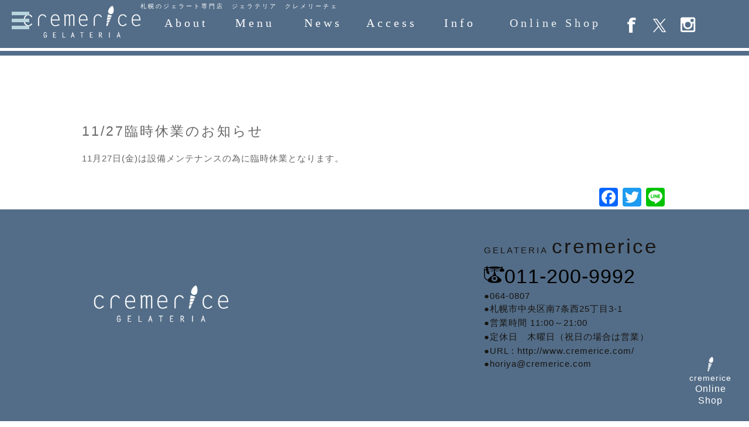

--- FILE ---
content_type: text/html; charset=UTF-8
request_url: https://www.cremerice.com/2020/11/21/1319/
body_size: 10471
content:
<!DOCTYPE html>
<html lang="ja">
	<head>
		<meta charset="UTF-8">
		<meta name="viewport" content="width=device-width,initial-scale=1.0">
		<meta name="description" content="ジェラート専門店cremerice">
		<title>11/27臨時休業のお知らせ - 札幌のジェラート専門店　ジェラテリア　クレメリーチェ札幌のジェラート専門店　ジェラテリア　クレメリーチェ</title>
		<link rel="shortcut icon" href="https://www.cremerice.com/wp-content/themes/cremerice/images/favicon.png">
		<link rel="stylesheet" href="https://www.cremerice.com/wp-content/themes/cremerice/style.css" type="text/css" media="screen" />
		<link rel="stylesheet" href="https://www.cremerice.com/wp-content/themes/cremerice/font-awesome-4.3.0/css/font-awesome.min.css">
		<link rel="stylesheet" href="https://www.cremerice.com/wp-content/themes/cremerice/src/jquery.bxslider.css">

                <link rel="shortcut icon" href="https://www.cremerice.com/wp-content/uploads/icon/favicon.ico" type="image/vnd.microsoft.icon">

                <link rel="icon" href="https://www.cremerice.com/wp-content/uploads/icon/favicon.ico" type="image/vnd.microsoft.icon">
                <link rel="apple-touch-icon" sizes="57x57" href="https://www.cremerice.com/wp-content/uploads/icon/apple-touch-icon-57x57.png">
                <link rel="apple-touch-icon" sizes="60x60" href="https://www.cremerice.com/wp-content/uploads/icon/apple-touch-icon-60x60.png">
                <link rel="apple-touch-icon" sizes="72x72" href="https://www.cremerice.com/wp-content/uploads/icon/apple-touch-icon-72x72.png">
                <link rel="apple-touch-icon" sizes="76x76" href="https://www.cremerice.com/wp-content/uploads/icon/apple-touch-icon-76x76.png">
                <link rel="apple-touch-icon" sizes="114x114" href="https://www.cremerice.com/wp-content/uploads/icon/apple-touch-icon-114x114.png">
                <link rel="apple-touch-icon" sizes="120x120" href="https://www.cremerice.com/wp-content/uploads/icon/apple-touch-icon-120x120.png">
                <link rel="apple-touch-icon" sizes="144x144" href="https://www.cremerice.com/wp-content/uploads/icon/apple-touch-icon-144x144.png">
                <link rel="apple-touch-icon" sizes="152x152" href="https://www.cremerice.com/wp-content/uploads/icon/apple-touch-icon-152x152.png">
                <link rel="apple-touch-icon" sizes="180x180" href="https://www.cremerice.com/wp-content/uploads/icon/apple-touch-icon-180x180.png">
                <link rel="icon" type="image/png" href="https://www.cremerice.com/wp-content/uploads/icon/android-chrome-192x192.png" sizes="192x192">
                <link rel="icon" type="image/png" href="https://www.cremerice.com/wp-content/uploads/icon/favicon-48x48.png" sizes="48x48">
                <link rel="icon" type="image/png" href="https://www.cremerice.com/wp-content/uploads/icon/favicon-96x96.png" sizes="96x96">
                <link rel="icon" type="image/png" href="https://www.cremerice.com/wp-content/uploads/icon/favicon-16x16.png" sizes="16x16">
                <link rel="icon" type="image/png" href="https://www.cremerice.com/wp-content/uploads/icon/favicon-32x32.png" sizes="32x32">
                <link rel="manifest" href="/https://www.cremerice.com/wp-content/uploads/icon/manifest.json">
                <meta name="msapplication-TileColor" content="#2d88ef">
                <meta name="msapplication-TileImage" content="/mstile-144x144.png">

		<meta name='robots' content='index, follow, max-image-preview:large, max-snippet:-1, max-video-preview:-1' />
	<style>img:is([sizes="auto" i], [sizes^="auto," i]) { contain-intrinsic-size: 3000px 1500px }</style>
	
	<!-- This site is optimized with the Yoast SEO plugin v26.7 - https://yoast.com/wordpress/plugins/seo/ -->
	<link rel="canonical" href="https://www.cremerice.com/2020/11/21/1319/" />
	<meta property="og:locale" content="ja_JP" />
	<meta property="og:type" content="article" />
	<meta property="og:title" content="11/27臨時休業のお知らせ - 札幌のジェラート専門店　ジェラテリア　クレメリーチェ" />
	<meta property="og:description" content="11月27日(金)は設備メンテナンスの為に臨時休業となります。" />
	<meta property="og:url" content="https://www.cremerice.com/2020/11/21/1319/" />
	<meta property="og:site_name" content="札幌のジェラート専門店　ジェラテリア　クレメリーチェ" />
	<meta property="article:published_time" content="2020-11-21T12:40:16+00:00" />
	<meta name="author" content="cremerice_owner" />
	<meta name="twitter:card" content="summary_large_image" />
	<meta name="twitter:label1" content="執筆者" />
	<meta name="twitter:data1" content="cremerice_owner" />
	<script type="application/ld+json" class="yoast-schema-graph">{"@context":"https://schema.org","@graph":[{"@type":"Article","@id":"https://www.cremerice.com/2020/11/21/1319/#article","isPartOf":{"@id":"https://www.cremerice.com/2020/11/21/1319/"},"author":{"name":"cremerice_owner","@id":"https://www.cremerice.com/#/schema/person/075a676401403ab461eff20574bbf18c"},"headline":"11/27臨時休業のお知らせ","datePublished":"2020-11-21T12:40:16+00:00","mainEntityOfPage":{"@id":"https://www.cremerice.com/2020/11/21/1319/"},"wordCount":0,"articleSection":["news"],"inLanguage":"ja"},{"@type":"WebPage","@id":"https://www.cremerice.com/2020/11/21/1319/","url":"https://www.cremerice.com/2020/11/21/1319/","name":"11/27臨時休業のお知らせ - 札幌のジェラート専門店　ジェラテリア　クレメリーチェ","isPartOf":{"@id":"https://www.cremerice.com/#website"},"datePublished":"2020-11-21T12:40:16+00:00","author":{"@id":"https://www.cremerice.com/#/schema/person/075a676401403ab461eff20574bbf18c"},"inLanguage":"ja","potentialAction":[{"@type":"ReadAction","target":["https://www.cremerice.com/2020/11/21/1319/"]}]},{"@type":"WebSite","@id":"https://www.cremerice.com/#website","url":"https://www.cremerice.com/","name":"札幌のジェラート専門店　ジェラテリア　クレメリーチェ","description":"札幌のジェラート専門店　ジェラテリア　クレメリーチェ","potentialAction":[{"@type":"SearchAction","target":{"@type":"EntryPoint","urlTemplate":"https://www.cremerice.com/?s={search_term_string}"},"query-input":{"@type":"PropertyValueSpecification","valueRequired":true,"valueName":"search_term_string"}}],"inLanguage":"ja"},{"@type":"Person","@id":"https://www.cremerice.com/#/schema/person/075a676401403ab461eff20574bbf18c","name":"cremerice_owner","image":{"@type":"ImageObject","inLanguage":"ja","@id":"https://www.cremerice.com/#/schema/person/image/","url":"https://secure.gravatar.com/avatar/027801840ce8909fb7e99ad4cd01e74acfc9f0b0dc36161f71703ec95aa510b3?s=96&d=mm&r=g","contentUrl":"https://secure.gravatar.com/avatar/027801840ce8909fb7e99ad4cd01e74acfc9f0b0dc36161f71703ec95aa510b3?s=96&d=mm&r=g","caption":"cremerice_owner"},"url":"https://www.cremerice.com/author/cremerice_owner/"}]}</script>
	<!-- / Yoast SEO plugin. -->


<link rel='dns-prefetch' href='//static.addtoany.com' />
<link rel='dns-prefetch' href='//www.googletagmanager.com' />
<link rel="alternate" type="application/rss+xml" title="札幌のジェラート専門店　ジェラテリア　クレメリーチェ &raquo; フィード" href="https://www.cremerice.com/feed/" />
<link rel="alternate" type="application/rss+xml" title="札幌のジェラート専門店　ジェラテリア　クレメリーチェ &raquo; コメントフィード" href="https://www.cremerice.com/comments/feed/" />
<script type="text/javascript">
/* <![CDATA[ */
window._wpemojiSettings = {"baseUrl":"https:\/\/s.w.org\/images\/core\/emoji\/16.0.1\/72x72\/","ext":".png","svgUrl":"https:\/\/s.w.org\/images\/core\/emoji\/16.0.1\/svg\/","svgExt":".svg","source":{"concatemoji":"https:\/\/www.cremerice.com\/wp-includes\/js\/wp-emoji-release.min.js?ver=8195fed7b406cab394913519e6c9dc01"}};
/*! This file is auto-generated */
!function(s,n){var o,i,e;function c(e){try{var t={supportTests:e,timestamp:(new Date).valueOf()};sessionStorage.setItem(o,JSON.stringify(t))}catch(e){}}function p(e,t,n){e.clearRect(0,0,e.canvas.width,e.canvas.height),e.fillText(t,0,0);var t=new Uint32Array(e.getImageData(0,0,e.canvas.width,e.canvas.height).data),a=(e.clearRect(0,0,e.canvas.width,e.canvas.height),e.fillText(n,0,0),new Uint32Array(e.getImageData(0,0,e.canvas.width,e.canvas.height).data));return t.every(function(e,t){return e===a[t]})}function u(e,t){e.clearRect(0,0,e.canvas.width,e.canvas.height),e.fillText(t,0,0);for(var n=e.getImageData(16,16,1,1),a=0;a<n.data.length;a++)if(0!==n.data[a])return!1;return!0}function f(e,t,n,a){switch(t){case"flag":return n(e,"\ud83c\udff3\ufe0f\u200d\u26a7\ufe0f","\ud83c\udff3\ufe0f\u200b\u26a7\ufe0f")?!1:!n(e,"\ud83c\udde8\ud83c\uddf6","\ud83c\udde8\u200b\ud83c\uddf6")&&!n(e,"\ud83c\udff4\udb40\udc67\udb40\udc62\udb40\udc65\udb40\udc6e\udb40\udc67\udb40\udc7f","\ud83c\udff4\u200b\udb40\udc67\u200b\udb40\udc62\u200b\udb40\udc65\u200b\udb40\udc6e\u200b\udb40\udc67\u200b\udb40\udc7f");case"emoji":return!a(e,"\ud83e\udedf")}return!1}function g(e,t,n,a){var r="undefined"!=typeof WorkerGlobalScope&&self instanceof WorkerGlobalScope?new OffscreenCanvas(300,150):s.createElement("canvas"),o=r.getContext("2d",{willReadFrequently:!0}),i=(o.textBaseline="top",o.font="600 32px Arial",{});return e.forEach(function(e){i[e]=t(o,e,n,a)}),i}function t(e){var t=s.createElement("script");t.src=e,t.defer=!0,s.head.appendChild(t)}"undefined"!=typeof Promise&&(o="wpEmojiSettingsSupports",i=["flag","emoji"],n.supports={everything:!0,everythingExceptFlag:!0},e=new Promise(function(e){s.addEventListener("DOMContentLoaded",e,{once:!0})}),new Promise(function(t){var n=function(){try{var e=JSON.parse(sessionStorage.getItem(o));if("object"==typeof e&&"number"==typeof e.timestamp&&(new Date).valueOf()<e.timestamp+604800&&"object"==typeof e.supportTests)return e.supportTests}catch(e){}return null}();if(!n){if("undefined"!=typeof Worker&&"undefined"!=typeof OffscreenCanvas&&"undefined"!=typeof URL&&URL.createObjectURL&&"undefined"!=typeof Blob)try{var e="postMessage("+g.toString()+"("+[JSON.stringify(i),f.toString(),p.toString(),u.toString()].join(",")+"));",a=new Blob([e],{type:"text/javascript"}),r=new Worker(URL.createObjectURL(a),{name:"wpTestEmojiSupports"});return void(r.onmessage=function(e){c(n=e.data),r.terminate(),t(n)})}catch(e){}c(n=g(i,f,p,u))}t(n)}).then(function(e){for(var t in e)n.supports[t]=e[t],n.supports.everything=n.supports.everything&&n.supports[t],"flag"!==t&&(n.supports.everythingExceptFlag=n.supports.everythingExceptFlag&&n.supports[t]);n.supports.everythingExceptFlag=n.supports.everythingExceptFlag&&!n.supports.flag,n.DOMReady=!1,n.readyCallback=function(){n.DOMReady=!0}}).then(function(){return e}).then(function(){var e;n.supports.everything||(n.readyCallback(),(e=n.source||{}).concatemoji?t(e.concatemoji):e.wpemoji&&e.twemoji&&(t(e.twemoji),t(e.wpemoji)))}))}((window,document),window._wpemojiSettings);
/* ]]> */
</script>
<link rel='stylesheet' id='sbi_styles-css' href='https://www.cremerice.com/wp-content/plugins/instagram-feed/css/sbi-styles.min.css?ver=6.10.0' type='text/css' media='all' />
<style id='wp-emoji-styles-inline-css' type='text/css'>

	img.wp-smiley, img.emoji {
		display: inline !important;
		border: none !important;
		box-shadow: none !important;
		height: 1em !important;
		width: 1em !important;
		margin: 0 0.07em !important;
		vertical-align: -0.1em !important;
		background: none !important;
		padding: 0 !important;
	}
</style>
<link rel='stylesheet' id='wp-block-library-css' href='https://www.cremerice.com/wp-includes/css/dist/block-library/style.min.css?ver=8195fed7b406cab394913519e6c9dc01' type='text/css' media='all' />
<style id='classic-theme-styles-inline-css' type='text/css'>
/*! This file is auto-generated */
.wp-block-button__link{color:#fff;background-color:#32373c;border-radius:9999px;box-shadow:none;text-decoration:none;padding:calc(.667em + 2px) calc(1.333em + 2px);font-size:1.125em}.wp-block-file__button{background:#32373c;color:#fff;text-decoration:none}
</style>
<style id='global-styles-inline-css' type='text/css'>
:root{--wp--preset--aspect-ratio--square: 1;--wp--preset--aspect-ratio--4-3: 4/3;--wp--preset--aspect-ratio--3-4: 3/4;--wp--preset--aspect-ratio--3-2: 3/2;--wp--preset--aspect-ratio--2-3: 2/3;--wp--preset--aspect-ratio--16-9: 16/9;--wp--preset--aspect-ratio--9-16: 9/16;--wp--preset--color--black: #000000;--wp--preset--color--cyan-bluish-gray: #abb8c3;--wp--preset--color--white: #ffffff;--wp--preset--color--pale-pink: #f78da7;--wp--preset--color--vivid-red: #cf2e2e;--wp--preset--color--luminous-vivid-orange: #ff6900;--wp--preset--color--luminous-vivid-amber: #fcb900;--wp--preset--color--light-green-cyan: #7bdcb5;--wp--preset--color--vivid-green-cyan: #00d084;--wp--preset--color--pale-cyan-blue: #8ed1fc;--wp--preset--color--vivid-cyan-blue: #0693e3;--wp--preset--color--vivid-purple: #9b51e0;--wp--preset--gradient--vivid-cyan-blue-to-vivid-purple: linear-gradient(135deg,rgba(6,147,227,1) 0%,rgb(155,81,224) 100%);--wp--preset--gradient--light-green-cyan-to-vivid-green-cyan: linear-gradient(135deg,rgb(122,220,180) 0%,rgb(0,208,130) 100%);--wp--preset--gradient--luminous-vivid-amber-to-luminous-vivid-orange: linear-gradient(135deg,rgba(252,185,0,1) 0%,rgba(255,105,0,1) 100%);--wp--preset--gradient--luminous-vivid-orange-to-vivid-red: linear-gradient(135deg,rgba(255,105,0,1) 0%,rgb(207,46,46) 100%);--wp--preset--gradient--very-light-gray-to-cyan-bluish-gray: linear-gradient(135deg,rgb(238,238,238) 0%,rgb(169,184,195) 100%);--wp--preset--gradient--cool-to-warm-spectrum: linear-gradient(135deg,rgb(74,234,220) 0%,rgb(151,120,209) 20%,rgb(207,42,186) 40%,rgb(238,44,130) 60%,rgb(251,105,98) 80%,rgb(254,248,76) 100%);--wp--preset--gradient--blush-light-purple: linear-gradient(135deg,rgb(255,206,236) 0%,rgb(152,150,240) 100%);--wp--preset--gradient--blush-bordeaux: linear-gradient(135deg,rgb(254,205,165) 0%,rgb(254,45,45) 50%,rgb(107,0,62) 100%);--wp--preset--gradient--luminous-dusk: linear-gradient(135deg,rgb(255,203,112) 0%,rgb(199,81,192) 50%,rgb(65,88,208) 100%);--wp--preset--gradient--pale-ocean: linear-gradient(135deg,rgb(255,245,203) 0%,rgb(182,227,212) 50%,rgb(51,167,181) 100%);--wp--preset--gradient--electric-grass: linear-gradient(135deg,rgb(202,248,128) 0%,rgb(113,206,126) 100%);--wp--preset--gradient--midnight: linear-gradient(135deg,rgb(2,3,129) 0%,rgb(40,116,252) 100%);--wp--preset--font-size--small: 13px;--wp--preset--font-size--medium: 20px;--wp--preset--font-size--large: 36px;--wp--preset--font-size--x-large: 42px;--wp--preset--spacing--20: 0.44rem;--wp--preset--spacing--30: 0.67rem;--wp--preset--spacing--40: 1rem;--wp--preset--spacing--50: 1.5rem;--wp--preset--spacing--60: 2.25rem;--wp--preset--spacing--70: 3.38rem;--wp--preset--spacing--80: 5.06rem;--wp--preset--shadow--natural: 6px 6px 9px rgba(0, 0, 0, 0.2);--wp--preset--shadow--deep: 12px 12px 50px rgba(0, 0, 0, 0.4);--wp--preset--shadow--sharp: 6px 6px 0px rgba(0, 0, 0, 0.2);--wp--preset--shadow--outlined: 6px 6px 0px -3px rgba(255, 255, 255, 1), 6px 6px rgba(0, 0, 0, 1);--wp--preset--shadow--crisp: 6px 6px 0px rgba(0, 0, 0, 1);}:where(.is-layout-flex){gap: 0.5em;}:where(.is-layout-grid){gap: 0.5em;}body .is-layout-flex{display: flex;}.is-layout-flex{flex-wrap: wrap;align-items: center;}.is-layout-flex > :is(*, div){margin: 0;}body .is-layout-grid{display: grid;}.is-layout-grid > :is(*, div){margin: 0;}:where(.wp-block-columns.is-layout-flex){gap: 2em;}:where(.wp-block-columns.is-layout-grid){gap: 2em;}:where(.wp-block-post-template.is-layout-flex){gap: 1.25em;}:where(.wp-block-post-template.is-layout-grid){gap: 1.25em;}.has-black-color{color: var(--wp--preset--color--black) !important;}.has-cyan-bluish-gray-color{color: var(--wp--preset--color--cyan-bluish-gray) !important;}.has-white-color{color: var(--wp--preset--color--white) !important;}.has-pale-pink-color{color: var(--wp--preset--color--pale-pink) !important;}.has-vivid-red-color{color: var(--wp--preset--color--vivid-red) !important;}.has-luminous-vivid-orange-color{color: var(--wp--preset--color--luminous-vivid-orange) !important;}.has-luminous-vivid-amber-color{color: var(--wp--preset--color--luminous-vivid-amber) !important;}.has-light-green-cyan-color{color: var(--wp--preset--color--light-green-cyan) !important;}.has-vivid-green-cyan-color{color: var(--wp--preset--color--vivid-green-cyan) !important;}.has-pale-cyan-blue-color{color: var(--wp--preset--color--pale-cyan-blue) !important;}.has-vivid-cyan-blue-color{color: var(--wp--preset--color--vivid-cyan-blue) !important;}.has-vivid-purple-color{color: var(--wp--preset--color--vivid-purple) !important;}.has-black-background-color{background-color: var(--wp--preset--color--black) !important;}.has-cyan-bluish-gray-background-color{background-color: var(--wp--preset--color--cyan-bluish-gray) !important;}.has-white-background-color{background-color: var(--wp--preset--color--white) !important;}.has-pale-pink-background-color{background-color: var(--wp--preset--color--pale-pink) !important;}.has-vivid-red-background-color{background-color: var(--wp--preset--color--vivid-red) !important;}.has-luminous-vivid-orange-background-color{background-color: var(--wp--preset--color--luminous-vivid-orange) !important;}.has-luminous-vivid-amber-background-color{background-color: var(--wp--preset--color--luminous-vivid-amber) !important;}.has-light-green-cyan-background-color{background-color: var(--wp--preset--color--light-green-cyan) !important;}.has-vivid-green-cyan-background-color{background-color: var(--wp--preset--color--vivid-green-cyan) !important;}.has-pale-cyan-blue-background-color{background-color: var(--wp--preset--color--pale-cyan-blue) !important;}.has-vivid-cyan-blue-background-color{background-color: var(--wp--preset--color--vivid-cyan-blue) !important;}.has-vivid-purple-background-color{background-color: var(--wp--preset--color--vivid-purple) !important;}.has-black-border-color{border-color: var(--wp--preset--color--black) !important;}.has-cyan-bluish-gray-border-color{border-color: var(--wp--preset--color--cyan-bluish-gray) !important;}.has-white-border-color{border-color: var(--wp--preset--color--white) !important;}.has-pale-pink-border-color{border-color: var(--wp--preset--color--pale-pink) !important;}.has-vivid-red-border-color{border-color: var(--wp--preset--color--vivid-red) !important;}.has-luminous-vivid-orange-border-color{border-color: var(--wp--preset--color--luminous-vivid-orange) !important;}.has-luminous-vivid-amber-border-color{border-color: var(--wp--preset--color--luminous-vivid-amber) !important;}.has-light-green-cyan-border-color{border-color: var(--wp--preset--color--light-green-cyan) !important;}.has-vivid-green-cyan-border-color{border-color: var(--wp--preset--color--vivid-green-cyan) !important;}.has-pale-cyan-blue-border-color{border-color: var(--wp--preset--color--pale-cyan-blue) !important;}.has-vivid-cyan-blue-border-color{border-color: var(--wp--preset--color--vivid-cyan-blue) !important;}.has-vivid-purple-border-color{border-color: var(--wp--preset--color--vivid-purple) !important;}.has-vivid-cyan-blue-to-vivid-purple-gradient-background{background: var(--wp--preset--gradient--vivid-cyan-blue-to-vivid-purple) !important;}.has-light-green-cyan-to-vivid-green-cyan-gradient-background{background: var(--wp--preset--gradient--light-green-cyan-to-vivid-green-cyan) !important;}.has-luminous-vivid-amber-to-luminous-vivid-orange-gradient-background{background: var(--wp--preset--gradient--luminous-vivid-amber-to-luminous-vivid-orange) !important;}.has-luminous-vivid-orange-to-vivid-red-gradient-background{background: var(--wp--preset--gradient--luminous-vivid-orange-to-vivid-red) !important;}.has-very-light-gray-to-cyan-bluish-gray-gradient-background{background: var(--wp--preset--gradient--very-light-gray-to-cyan-bluish-gray) !important;}.has-cool-to-warm-spectrum-gradient-background{background: var(--wp--preset--gradient--cool-to-warm-spectrum) !important;}.has-blush-light-purple-gradient-background{background: var(--wp--preset--gradient--blush-light-purple) !important;}.has-blush-bordeaux-gradient-background{background: var(--wp--preset--gradient--blush-bordeaux) !important;}.has-luminous-dusk-gradient-background{background: var(--wp--preset--gradient--luminous-dusk) !important;}.has-pale-ocean-gradient-background{background: var(--wp--preset--gradient--pale-ocean) !important;}.has-electric-grass-gradient-background{background: var(--wp--preset--gradient--electric-grass) !important;}.has-midnight-gradient-background{background: var(--wp--preset--gradient--midnight) !important;}.has-small-font-size{font-size: var(--wp--preset--font-size--small) !important;}.has-medium-font-size{font-size: var(--wp--preset--font-size--medium) !important;}.has-large-font-size{font-size: var(--wp--preset--font-size--large) !important;}.has-x-large-font-size{font-size: var(--wp--preset--font-size--x-large) !important;}
:where(.wp-block-post-template.is-layout-flex){gap: 1.25em;}:where(.wp-block-post-template.is-layout-grid){gap: 1.25em;}
:where(.wp-block-columns.is-layout-flex){gap: 2em;}:where(.wp-block-columns.is-layout-grid){gap: 2em;}
:root :where(.wp-block-pullquote){font-size: 1.5em;line-height: 1.6;}
</style>
<link rel='stylesheet' id='contact-form-7-css' href='https://www.cremerice.com/wp-content/plugins/contact-form-7/includes/css/styles.css?ver=6.1.4' type='text/css' media='all' />
<link rel='stylesheet' id='usces_default_css-css' href='https://www.cremerice.com/wp-content/plugins/usc-e-shop/css/usces_default.css?ver=2.11.26.2512161' type='text/css' media='all' />
<link rel='stylesheet' id='dashicons-css' href='https://www.cremerice.com/wp-includes/css/dashicons.min.css?ver=8195fed7b406cab394913519e6c9dc01' type='text/css' media='all' />
<link rel='stylesheet' id='usces_cart_css-css' href='https://www.cremerice.com/wp-content/plugins/usc-e-shop/css/usces_cart.css?ver=2.11.26.2512161' type='text/css' media='all' />
<link rel='stylesheet' id='addtoany-css' href='https://www.cremerice.com/wp-content/plugins/add-to-any/addtoany.min.css?ver=1.16' type='text/css' media='all' />
<style id='addtoany-inline-css' type='text/css'>
.addtoany_shortcode {
    float: right;
}
</style>
<script type="text/javascript" src="https://www.cremerice.com/wp-includes/js/jquery/jquery.min.js?ver=3.7.1" id="jquery-core-js"></script>
<script type="text/javascript" src="https://www.cremerice.com/wp-includes/js/jquery/jquery-migrate.min.js?ver=3.4.1" id="jquery-migrate-js"></script>
<script type="text/javascript" id="addtoany-core-js-before">
/* <![CDATA[ */
window.a2a_config=window.a2a_config||{};a2a_config.callbacks=[];a2a_config.overlays=[];a2a_config.templates={};a2a_localize = {
	Share: "共有",
	Save: "ブックマーク",
	Subscribe: "購読",
	Email: "メール",
	Bookmark: "ブックマーク",
	ShowAll: "すべて表示する",
	ShowLess: "小さく表示する",
	FindServices: "サービスを探す",
	FindAnyServiceToAddTo: "追加するサービスを今すぐ探す",
	PoweredBy: "Powered by",
	ShareViaEmail: "メールでシェアする",
	SubscribeViaEmail: "メールで購読する",
	BookmarkInYourBrowser: "ブラウザにブックマーク",
	BookmarkInstructions: "このページをブックマークするには、 Ctrl+D または \u2318+D を押下。",
	AddToYourFavorites: "お気に入りに追加",
	SendFromWebOrProgram: "任意のメールアドレスまたはメールプログラムから送信",
	EmailProgram: "メールプログラム",
	More: "詳細&#8230;",
	ThanksForSharing: "共有ありがとうございます !",
	ThanksForFollowing: "フォローありがとうございます !"
};
/* ]]> */
</script>
<script type="text/javascript" defer src="https://static.addtoany.com/menu/page.js" id="addtoany-core-js"></script>
<script type="text/javascript" defer src="https://www.cremerice.com/wp-content/plugins/add-to-any/addtoany.min.js?ver=1.1" id="addtoany-jquery-js"></script>

<!-- Site Kit によって追加された Google タグ（gtag.js）スニペット -->
<!-- Google アナリティクス スニペット (Site Kit が追加) -->
<script type="text/javascript" src="https://www.googletagmanager.com/gtag/js?id=G-TY9B2Q7NKT" id="google_gtagjs-js" async></script>
<script type="text/javascript" id="google_gtagjs-js-after">
/* <![CDATA[ */
window.dataLayer = window.dataLayer || [];function gtag(){dataLayer.push(arguments);}
gtag("set","linker",{"domains":["www.cremerice.com"]});
gtag("js", new Date());
gtag("set", "developer_id.dZTNiMT", true);
gtag("config", "G-TY9B2Q7NKT");
/* ]]> */
</script>
<link rel="https://api.w.org/" href="https://www.cremerice.com/wp-json/" /><link rel="alternate" title="JSON" type="application/json" href="https://www.cremerice.com/wp-json/wp/v2/posts/1319" /><link rel="EditURI" type="application/rsd+xml" title="RSD" href="https://www.cremerice.com/xmlrpc.php?rsd" />

<link rel='shortlink' href='https://www.cremerice.com/?p=1319' />
<link rel="alternate" title="oEmbed (JSON)" type="application/json+oembed" href="https://www.cremerice.com/wp-json/oembed/1.0/embed?url=https%3A%2F%2Fwww.cremerice.com%2F2020%2F11%2F21%2F1319%2F" />
<link rel="alternate" title="oEmbed (XML)" type="text/xml+oembed" href="https://www.cremerice.com/wp-json/oembed/1.0/embed?url=https%3A%2F%2Fwww.cremerice.com%2F2020%2F11%2F21%2F1319%2F&#038;format=xml" />
<meta name="generator" content="Site Kit by Google 1.170.0" />                <script src="https://ajax.googleapis.com/ajax/libs/jquery/1.9.1/jquery.min.js"></script>
                <script src="https://www.cremerice.com/wp-content/themes/cremerice/src/jquery.bxslider.min.js"></script>

<script type="text/javascript">
$(function(){
	$('.bxslider').bxSlider({
		auto:true,
		speed:1000,
		mode: 'fade',
		captions: false
	});
});
</script>


	</head>
	<body class="wp-singular post-template-default single single-post postid-1319 single-format-standard wp-theme-cremerice">	





			<!-- header -->
			<div id="header" class="clearfix">
                        <div class="header_wrap">
                        <div class="header_inner clearfix">

				<div class="header_logo">
					<h1 id="logo">
                                                <a href="https://www.cremerice.com/"><img src="https://www.cremerice.com/wp-content/uploads/img/logo_w.png" alt="ジェラート専門店cremerice -クレメリーチェ-"></a>
					</h1>
                                </div>

                                <p id="description">札幌のジェラート専門店　ジェラテリア　クレメリーチェ</p>



								
				<!-- Navigation -->

<div class="dmenu">
<nav>
<ul id="dropmenu">

                                        <li><a href="https://www.cremerice.com/about" >About</a></li>
                                        <li><a href="https://www.cremerice.com/menupage" >Menu</a></li>
                                        <li><a href="https://www.cremerice.com/news" >News</a></li>
                                        <li><a href="https://www.cremerice.com/access" >Access</a></li>
                                        <li><a href="https://www.cremerice.com/info" >Info</a></li>
																				<li class="nagai"><a href="https://shop.cremerice.com/" target="_blank" rel="noopener noreferrer" >Online Shop</a></li>
                                        <li class="icon"><a href="https://www.facebook.com/Gelateria-cremerice-%E3%82%B8%E3%82%A7%E3%83%A9%E3%83%86%E3%83%AA%E3%82%A2-%E3%82%AF%E3%83%AC%E3%83%A1%E3%83%AA%E3%83%BC%E3%83%81%E3%82%A7-1575043956140872/
" ><img src="https://www.cremerice.com/wp-content/uploads/img/fb_icon.png"></a></li><li class="icon"><a href="https://twitter.com/cremerice" ><img src="https://www.cremerice.com/wp-content/uploads/2025/09/x_icon.png"></a></li><li class="icon"><a href="https://www.instagram.com/cremerice/" ><img src="https://www.cremerice.com/wp-content/uploads/img/ig_icon.png"></a></li>

</ul>
</nav>
</div>


				<!-- /Navigation -->
</div>
</div>

			</div>
			<!-- /header -->

<div id="inner">
<div id="inner_wrap">
			<!-- main -->
			<div id="main_sin">

										<div id="post-1319" class="post-1319 post type-post status-publish format-standard hentry category-news">
							
							<h2>11/27臨時休業のお知らせ</h2>
							<p class="post-meta">
								<span class="post-date">2020年11月21日</span>
								<span class="category">Category - <a href="https://www.cremerice.com/category/news/" rel="category tag">news</a></span>
							</p>


							<p>11月27日(金)は設備メンテナンスの為に臨時休業となります。</p>
							
														
							<p class="footer-post-meta">
																 
															</p>
<div class="addtoany_shortcode"><div class="a2a_kit a2a_kit_size_32 addtoany_list" data-a2a-url="https://www.cremerice.com/2020/11/21/1319/" data-a2a-title="11/27臨時休業のお知らせ"><a class="a2a_button_facebook" href="https://www.addtoany.com/add_to/facebook?linkurl=https%3A%2F%2Fwww.cremerice.com%2F2020%2F11%2F21%2F1319%2F&amp;linkname=11%2F27%E8%87%A8%E6%99%82%E4%BC%91%E6%A5%AD%E3%81%AE%E3%81%8A%E7%9F%A5%E3%82%89%E3%81%9B" title="Facebook" rel="nofollow noopener" target="_blank"></a><a class="a2a_button_twitter" href="https://www.addtoany.com/add_to/twitter?linkurl=https%3A%2F%2Fwww.cremerice.com%2F2020%2F11%2F21%2F1319%2F&amp;linkname=11%2F27%E8%87%A8%E6%99%82%E4%BC%91%E6%A5%AD%E3%81%AE%E3%81%8A%E7%9F%A5%E3%82%89%E3%81%9B" title="Twitter" rel="nofollow noopener" target="_blank"></a><a class="a2a_button_line" href="https://www.addtoany.com/add_to/line?linkurl=https%3A%2F%2Fwww.cremerice.com%2F2020%2F11%2F21%2F1319%2F&amp;linkname=11%2F27%E8%87%A8%E6%99%82%E4%BC%91%E6%A5%AD%E3%81%AE%E3%81%8A%E7%9F%A5%E3%82%89%E3%81%9B" title="Line" rel="nofollow noopener" target="_blank"></a></div></div>						</div>
						

						

						
						
			</div>
 




			<!-- /main -->
</div>



<div class="clear"></div>
		</div><!-- /inner_wrapend -->
		
		<!-- footer -->
		<div id="footer" class="clearfix">

<div class="footer_inner">

<div class="f_logo">
<img src="/wp-content/uploads/img/logo_w.png">
</div>

<div class="maparea">
<div class="gmap">
<iframe src="https://www.google.com/maps/embed?pb=!1m18!1m12!1m3!1d2451.7777035963027!2d141.32022159329605!3d43.04834297507744!2m3!1f0!2f0!3f0!3m2!1i1024!2i768!4f13.1!3m3!1m2!1s0x5f0b29ef95a250d9%3A0x79891336aa5cc4c0!2z44CSMDY0LTA4MDcg5YyX5rW36YGT5pyt5bmM5biC5Lit5aSu5Yy65Y2X77yX5p2h6KW_77yS77yV5LiB55uu77yT4oiS77yR!5e0!3m2!1sja!2sjp!4v1466404081940" width="400" height="300" frameborder="0" style="border:0" allowfullscreen></iframe>
</div>
</div>
				
<div class="f_info">



<h2>GELATERIA <span>cremerice</span></h2>
<p class="tell"><a href="tel:0112009992" class="tell"><img src="/wp-content/uploads/img/phone.png">011-200-9992</a></p>
<p>●064-0807</p>
<p>●札幌市中央区南7条西25丁目3-1</p>
<p>●営業時間 11:00～21:00</p>
<p>●定休日　木曜日（祝日の場合は営業）</p>
<p>●URL : http://www.cremerice.com/</p>
<p>●horiya@cremerice.com</p>


</div>


</div><!--footer_inner-->

</div>

<nav>
<div class="f-nav">
    <ul>
      <li><a href="https://www.cremerice.com/">TOP</a></li>
      <li><a href="https://www.cremerice.com/about">ABOUT</a></li>
      <li><a href="https://www.cremerice.com/menu">MENU</a></li>
      <li><a href="https://www.cremerice.com/NEWS">NEWS</a></li>
      <li><a href="https://www.cremerice.com/ACCESS">INFO</a></li>
      <li><a href="https://www.facebook.com/Gelateria-cremerice-%E3%82%B8%E3%82%A7%E3%83%A9%E3%83%86%E3%83%AA%E3%82%A2-%E3%82%AF%E3%83%AC%E3%83%A1%E3%83%AA%E3%83%BC%E3%83%81%E3%82%A7-1575043956140872/">FACEBOOK</a></li>
      <li><a href="https://twitter.com/cremerice">TWITTER</a></li>
      <li><a href="https://www.instagram.com/p/BGT8uL-goLq/">INSTAGRAM</a></li>
      <li><a href="https://www.cremerice.com/tokusyo">特定商取引法に基づく表記</a></li>
    </ul>
</div>
</nav>






				<!-- /SmpNavigation -->
				<p id="copyright" class="wrapper">&copy; 札幌のジェラート専門店　ジェラテリア　クレメリーチェ All Rights Reserved.　</p>
				<!-- SmpNavigation -->
		</div>
		<!-- /footer -->

<div class="MenuContainer">
  <input id="menu" type="checkbox" name="menu" class="HiddenCheckbox"/>
  <label for="menu" class="MenuIcon"></label>
  <nav class="Menu">
    <ul class="Menu-list">
      <li class="Menu-item"><a href="https://www.cremerice.com/" >TOP</a></li>
      <li class="Menu-item"><a href="https://www.cremerice.com/about" >ABOUT</a></li>
      <li class="Menu-item"><a href="https://www.cremerice.com/menupage" >MENU</a></li>
      <li class="Menu-item"><a href="https://www.cremerice.com/news" >NEWS</a></li>
      <li class="Menu-item"><a href="https://www.cremerice.com/access" >ACCESS</a></li>
      <li class="Menu-item"><a href="https://www.cremerice.com/info" >INFO</a></li>
      <li class="Menu-item"><a href="https://shop.cremerice.com/" target="_blank" rel="noopener noreferrer" >ONLINE SHOP</a></li>
      <li class="Menu-item"><a href="https://www.facebook.com/Gelateria-cremerice-%E3%82%B8%E3%82%A7%E3%83%A9%E3%83%86%E3%83%AA%E3%82%A2-%E3%82%AF%E3%83%AC%E3%83%A1%E3%83%AA%E3%83%BC%E3%83%81%E3%82%A7-1575043956140872/">FACEBOOK</a></li>
      <li class="Menu-item"><a href="https://twitter.com/cremerice" >TWITTER</a></li>
      <li class="Menu-item"><a href="https://www.instagram.com/p/BGT8uL-goLq/" >INSTAGRAM</a></li>

    </ul>
  </nav>
</div>

<div class="online_btn">
  <a href="https://shop.cremerice.com/"><img src="/wp-content/uploads/img/ice_w.png">cremerice<span>Online<br>Shop</span></a>
</div>
<script>
setTimeout(() => {
  document.querySelector('.online_btn').classList.add('active');
}, 2000);
</script>

		<script type="speculationrules">
{"prefetch":[{"source":"document","where":{"and":[{"href_matches":"\/*"},{"not":{"href_matches":["\/wp-*.php","\/wp-admin\/*","\/wp-content\/uploads\/*","\/wp-content\/*","\/wp-content\/plugins\/*","\/wp-content\/themes\/cremerice\/*","\/*\\?(.+)"]}},{"not":{"selector_matches":"a[rel~=\"nofollow\"]"}},{"not":{"selector_matches":".no-prefetch, .no-prefetch a"}}]},"eagerness":"conservative"}]}
</script>
	<script type='text/javascript'>
		uscesL10n = {
			
			'ajaxurl': "https://www.cremerice.com/wp-admin/admin-ajax.php",
			'loaderurl': "https://www.cremerice.com/wp-content/plugins/usc-e-shop/images/loading.gif",
			'post_id': "1319",
			'cart_number': "399",
			'is_cart_row': false,
			'opt_esse': new Array(  ),
			'opt_means': new Array(  ),
			'mes_opts': new Array(  ),
			'key_opts': new Array(  ),
			'previous_url': "https://www.cremerice.com",
			'itemRestriction': "",
			'itemOrderAcceptable': "0",
			'uscespage': "",
			'uscesid': "MDg3M2FhNmRmOWU3MjA4NWNiODU3MTI3NDUzN2U3MGNlM2IxNmJmOTA5MmRjNTY1X2FjdGluZ18wX0E%3D",
			'wc_nonce': "d3b3d138c4"
		}
	</script>
	<script type='text/javascript' src='https://www.cremerice.com/wp-content/plugins/usc-e-shop/js/usces_cart.js'></script>
			<!-- Welcart version : v2.11.26.2512161 -->
<!-- Instagram Feed JS -->
<script type="text/javascript">
var sbiajaxurl = "https://www.cremerice.com/wp-admin/admin-ajax.php";
</script>
<script type="text/javascript" src="https://www.cremerice.com/wp-includes/js/comment-reply.min.js?ver=8195fed7b406cab394913519e6c9dc01" id="comment-reply-js" async="async" data-wp-strategy="async"></script>
<script type="text/javascript" src="https://www.cremerice.com/wp-includes/js/dist/hooks.min.js?ver=4d63a3d491d11ffd8ac6" id="wp-hooks-js"></script>
<script type="text/javascript" src="https://www.cremerice.com/wp-includes/js/dist/i18n.min.js?ver=5e580eb46a90c2b997e6" id="wp-i18n-js"></script>
<script type="text/javascript" id="wp-i18n-js-after">
/* <![CDATA[ */
wp.i18n.setLocaleData( { 'text direction\u0004ltr': [ 'ltr' ] } );
/* ]]> */
</script>
<script type="text/javascript" src="https://www.cremerice.com/wp-content/plugins/contact-form-7/includes/swv/js/index.js?ver=6.1.4" id="swv-js"></script>
<script type="text/javascript" id="contact-form-7-js-translations">
/* <![CDATA[ */
( function( domain, translations ) {
	var localeData = translations.locale_data[ domain ] || translations.locale_data.messages;
	localeData[""].domain = domain;
	wp.i18n.setLocaleData( localeData, domain );
} )( "contact-form-7", {"translation-revision-date":"2025-11-30 08:12:23+0000","generator":"GlotPress\/4.0.3","domain":"messages","locale_data":{"messages":{"":{"domain":"messages","plural-forms":"nplurals=1; plural=0;","lang":"ja_JP"},"This contact form is placed in the wrong place.":["\u3053\u306e\u30b3\u30f3\u30bf\u30af\u30c8\u30d5\u30a9\u30fc\u30e0\u306f\u9593\u9055\u3063\u305f\u4f4d\u7f6e\u306b\u7f6e\u304b\u308c\u3066\u3044\u307e\u3059\u3002"],"Error:":["\u30a8\u30e9\u30fc:"]}},"comment":{"reference":"includes\/js\/index.js"}} );
/* ]]> */
</script>
<script type="text/javascript" id="contact-form-7-js-before">
/* <![CDATA[ */
var wpcf7 = {
    "api": {
        "root": "https:\/\/www.cremerice.com\/wp-json\/",
        "namespace": "contact-form-7\/v1"
    }
};
/* ]]> */
</script>
<script type="text/javascript" src="https://www.cremerice.com/wp-content/plugins/contact-form-7/includes/js/index.js?ver=6.1.4" id="contact-form-7-js"></script>
	</body>
</html>

--- FILE ---
content_type: text/css
request_url: https://www.cremerice.com/wp-content/themes/cremerice/style.css
body_size: 13308
content:
@charset "utf-8";
/*
	Name: cremerice
	Theme Name: cremerice
	Description:cremerice theme
	Author: R.N
*/

/****************************************
          General Setting
*****************************************/
img { border:none; }
img{
max-width: 100%;
height: auto;
width /768px/:auto;
border:0;}
.clear{clear:both;}

a:hover img {
  opacity: 0.7;
  filter: alpha(opacity=70);
  -ms-filter: "alpha(opacity=70)";
}

.open{display:none;}
/*.bx-wrapper{display:none;}*/

html{
overflow: auto;
}


html, body {
	margin: 0 auto;
	padding: 0;
}

body {
	overflow-x: hidden;
	position: relative;
	color: #666;
	font-size: 15px;
        font-family: "メイリオ", Meiryo, "Hiragino Kaku Gothic Pro", "ヒラギノ角ゴ Pro W3", "ＭＳ Ｐゴシック", Arial, Verdana, sans-serif;

    background-attachment: fixed;
     background-position: 800px 200px;
    letter-spacing: 1px;
}

img{
max-width: 100%;
height: auto;
width /***/:auto;
}


/****************************************
          Typography
*****************************************/

h1, h2, h3, h4, h5, h6 {
font-size: 150%;
    font-weight: normal;
        letter-spacing: 3px;
}

h1 {
	margin-bottom: 10px;
	font-size: 200%;
	font-family: 'Josefin Sans', sans-serif;
}

blockquote{
	margin-bottom: 2em;
	margin-left: 20px;
	padding-left: 20px;
	border-left: 5px solid #ddd;
}


/****************************************

          List

*****************************************/

ul,ol {
	margin: 0;
	padding: 0;
	list-style: none;
}

ul ul{
	margin-left: 1em;
}


/****************************************

          Link

*****************************************/


a {
color: #4C3737;
text-decoration: none;
}

a:hover {
	color: #7D8A8E;
}

/****************************************

          sousyoku

*****************************************/

span.udline {
    border-bottom: 1px solid #FF860A;
}

h3.sikkan {
font-size: 18px;
}



/****************************************

          Layout

*****************************************/

#container,
.wrapper {
        margin: 0 auto;
        padding: 0;
	width: 100%;
  overflow-x: hidden;
}

#inner_wrap {
    margin: 0 auto;
    padding: 0 auto;
    max-width: 1000px;
    background: #fff;
    padding: 30px 0;
}

#sldbox{
height:40%;
  margin-bottom: -34px;
}


#header {
    width: 100%;
    margin: 0 auto;
    border-bottom: 8px solid rgb(83, 109, 136);
    position: fixed;
    z-index: 990;
}
	#header .head_left,
	#header .head_right{
	width: auto;
	/* background: #A58665; */
	
	}

	#header .head_left img{
	display:block;
	}

	#header .head_right{
	min-width: 200px;
	}

.header_wrap {
    background: #536D88;
    margin-bottom: 5px;
}

#main {
    float: left;
    width: 100%;
}



#main_tax {
    float: left;
    width: 100%;
    max-width: 750px;
    margin-right: 20px;
    /* margin-left: 15px; */
    background: #FFF;
}



#inner {
    background: #fff;
}

#sidebar {
    max-width: 210px;
    float: left;
    width: 100%;
}

#main,
#sidebar{
	margin-bottom: 0px;
	border-bottom: 1px solid transparent;
}

.wrap{
    max-width: 1000px;
    margin: 0 auto;
}

#cont_inner {
    margin: 0 auto;
    padding: 30px 0;

}

#gethome_inner {
    margin: 0 auto;
    padding: 0;
    max-width: 1000px;
}

#acechara_inner {
    margin: 0 auto;
    padding: 0;
    max-width: 1000px;
}

#buysale_inner {
    margin: 0 auto;
    padding: 0;
    max-width: 1000px;
}


#footer {
    clear: both;
    color: #181512;
    padding: 30px 0 0 0;
    background: #536d88;
}

.footer_info {
    max-width: 430px;
    /* width: 100%; */
    margin: 0 auto;
    /* float: left; */
    font-size: 18px;
}

.footer_inner {
    margin: 0 auto;
    max-width: 1000px;
    text-align: center;
}
.f-nav {
    width: 90%;
    text-align: center;
    margin: 0 auto;
    font-size: 12px;
}
.f-nav ul li {
    /* width: 5%; */
    display: inline-block;
}
.f-nav ul li:last-child {
    /* width: 12%; */
}

.footer_nav ul {
    text-align: center;
    margin: 0 auto;
    max-width: 1000px;
}

.footer_nav li {
    text-align: center;
    width: 16.5%;
    float: left;
}


.footer_nav li a {
    color: #666;
}



.footer_nav {
    clear: both;
    margin: 0 auto;

}

#content{
    line-height: 1.8;
}

#c_inner_wrap {
    margin: 0px auto;
    max-width: 1000px;
    padding: 60px 0;
}

.secondbox_inner ul {
    list-style-type: disc;   
    margin: 30px 20px 20px 35px;

}



/****************************************

          header

*****************************************/

*:first-child+html #header > div{ /* IE7 */
	clear: both;
	zoom:1;
}

.header_inner {
    max-width: 1200px;
    margin: 0 auto;
}

.header_logo {
    max-width: 200px;
    width: 100%;
    display: inline-block;
    float: left;
}

.number {
    float: right;
    font-size: 25px;
    color: #5C6067;
    position: relative;
}

.number p {
    font-size: 18px;
    margin: 0;
    letter-spacing: 3px;
    background: #A6FF47;
    padding: 10px;
    color: #fff;
    font-weight: bold;
}

#logo{

}

h1#logo {
    margin: 0 auto;
    padding: 10px 0;
    width: 100%;
    text-align: right;
    max-width: 1000px;
}

#logo a{
	border: none;
	color: #1D1817;
}

#description {
    letter-spacing: 3px;
    display: inline-block;
    max-width: 445px;
    padding: 0;
    margin: 0;
    font-size: 10px;
    color: #FFF;
}

#searchform{
	position: relative;
	margin-top: 1px;
}
	#s{
		padding: 6px 20% 6px 5%;
		width: 75%;
		-webkit-border-radius: 1px;
		-moz-border-radius: 1px;
		border-radius: 1px; 
		font-size: 10px;
	}
	#searchsubmit{
		position: absolute;
		top: 0;
		right: -2px;
		width: 30px;
		height: 25px;
		border: none;
	}

.head_img{
overflow: hidden;
height: 300px;
margin: 0 -500%;
padding: 3px 500%;
width: 100%;
}

.head_img img{
position: relative;
top: -439px;
max-width: 166% !important;
left: -294px;

}

.header_info {
    position: fixed;
    top: 38px;
    width: 187px;
    height: 20px;
    right: -30px;
    color: #FFFFFF;
    background: #41EDFF;
    padding: 10px;
    padding-right: 40px;
    padding-left: 20px;
    /* border: 0px solid #FFFFFF; */
    opacity: 0.9;
    box-shadow: rgba(17, 17, 17, 0.65098) 6px 8px 7px 2px;
    -webkit-box-shadow: rgba(17, 17, 17, 0.65098) 1px 3px 9px -1px;
    -moz-box-shadow: rgba(17, 17, 17, 0.65098) 6px 8px 7px 2px;
    z-index: 999;
    border-radius: 25px;
}

.header_info:hover {
    color: #41EDFF;
    background: #FFFFFF;
    padding-right: 60px;
    transition: all 0.5s ease;
    -webkit-transition: all 0.5s ease;
    -moz-transition: all 0.5s ease;
    
}

.header_info a {
    color: #fff;
    display: block;
    width: 100%;
    position: absolute;
    width: 100%;
    height: 100%;
}

.header_info a:hover{
color: #41EDFF;
}

.header_info h2{
  font-family: "Hiragino Mincho ProN","HG明朝E","ＭＳ Ｐ明朝", serif;
  letter-spacing: 5px;
}

.skdslider{
  border-radius: 0 0 50% 50% !important;
}
/****************************************

          TOPNAVI

*****************************************/

#header nav {
    width: 100%;
    margin-top: 0px;
    font-family: 'Century Gothic';
}

ul#topnav {
    max-width: 1000px;
    margin: 0 auto;
    height: 46px;
    text-align: center;
    font-size: 90%;
    padding-top: 0px;
    background-color: #FFFFFF;
}

ul#topnav img{
width: 20px;
}

ul#topnav li{
float: left;
list-style: none;
width: 18%;
margin-right: 10px;
min-width: 110px;
letter-spacing: 2px;
}

ul#topnav a{
color: #FC7215;
text-decoration: none;
display: block;
width: 100%;
height: 40px;
line-height: 15px;
padding-top: 10px;
font-weight: bold;
}

ul#topnav a#home{background-position:0 0;}
ul#topnav a#marinesports{background-position:-130px 0;}
ul#topnav a#shop{background-position:-260px 0;}
ul#topnav a#reservation{background-position:-390px 0;}
ul#topnav a#contact{background-position:-520px 0;}

ul#topnav a#home:hover, ul#topnav li.active a#home{background-position:0 -46px;}
ul#topnav a#marinesports:hover, ul#topnav li.active a#marinesports{background-position:-130px -46px;}
ul#topnav a#shop:hover, ul#topnav li.active a#shop{background-position:-260px -46px;}
ul#topnav a#reservation:hover, ul#topnav li.active a#reservation{background-position:-390px -46px;}
ul#topnav a#contact:hover, ul#topnav li.active a#contact{background-position:-520px -46px;}

li.active a#home{background-position:0 -42px;}
li.active a#reservation{background-position:-429px -42px;}


/************* ドロップダウン *************/


#dropmenu {
    max-width: 1000px;
    margin: 0 auto;
    height: 50px;
    text-align: center;
    font-size: 14px;
    padding-top: 0px;
    letter-spacing: 5px;
    position: relative;
}

#dropmenu li {
    position: relative;
    width: 10.5%;
    height: 45px;
    float: left;
    margin: 0px 7px;
    padding: 0;
    text-align: center;
    list-style: none;
}

#dropmenu li.icon {
    width: 3.5%;
    /* margin: 1.5%; */
}
#dropmenu li.shop {
    position: absolute;
    right: -100px;
}

#dropmenu li.shop a {
    font-size: 12px;
}

#dropmenu li a {
    color: #FFFFFF;
    text-decoration: none;
    display: block;
    width: 100%;
    padding-top: 10px;
    margin: 0;
    font-size: 20px;
}

#dropmenu li:hover > a{
  color: #fff;
  filter:alpha(opacity=100);
  -moz-opacity: 1;
  opacity: 1;
}

#dropmenu li ul {
    list-style: none;
    position: absolute;
    top: 100%;
    left: 0;
    padding: 0;
    border-radius: 0 0 0px 0px;
    filter: alpha(opacity=90);
    -moz-opacity: 0.90;
    -khtml-opacity: 0.90;
    /* opacity: 0.90; */
    z-index: 999;
}

#dropmenu li:last-child ul {
    left: -45%;
    /* width: 100%; */
}

#dropmenu li ul li {
    overflow: hidden;
    width: 100%;
    height: 0;
    color: #fff;
    -moz-transition: .2s;
    -webkit-transition: .2s;
    -o-transition: .2s;
    -ms-transition: .2s;
    transition: .2s;
}
#dropmenu li ul li a {
    padding: 15px 15px;
    background: #F0F0F0;
    text-align: center;
    font-size: 15px;
    font-weight: normal;
    /*margin-left: 13px;*/
}
#dropmenu li:hover ul li {
    overflow: visible;
    height: 40px;
    border-radius: 0px 0px 0 0;
}
#dropmenu li:hover ul li:first-child{
  border-top: 0;
}
#dropmenu li:hover ul li:last-child{
  border-bottom: 0;
}
#dropmenu li:hover ul li:last-child a{
  border-radius: 0 0 3px 3px;
}

.dmenu {
    float: left;
    max-width: 980px;
    width: 100%;
    margin-left: 20px;
}

#dropmenu li a:hover {opacity:0.7;}


li.icon img {
    width: 29px;
}

i.fa.fa-shopping-cart {
    font-size: 29px;
}
li.nagai {
    width: 20% !important;
}
li.nagai a{
    animation: blink-slow 2s infinite;
}

@keyframes blink-slow {
  0% {
    opacity: 0;
  }
  70% {
    opacity: 1;
  }
  100% {
    opacity: 0;
  }
}

/****************************************

          Navigation

*****************************************/




#header .menu{
	position: relative;
	bottom: -1px;
	clear: both;
	margin-bottom: 0;
}
	#header div.menu > ul,
	#header ul.menu{
		border-left: 1px solid #ddd;
	}
	
	#header div.menu > ul > li,
	#header ul.menu > li{
		float: left;
	}

	#header .menu li{
		position: relative;
		border-top: 1px solid #ddd;
		border-right: 1px solid #ddd;
		border-bottom: 1px solid #ddd;
	}
		#header .menu li a{
			display: block;
			padding: .5em 1em;
			border-bottom: none;
		}
		#header div.menu > ul > li.current_page_item,
		#header ul.menu > li.current_page_item{
			border-bottom: 1px solid #fff;
		}

		#header ul.sub-menu,
		#header ul.children{
			position: absolute;
			left:-1px;
			display: none;
			margin-left: 0;
			width: auto;
			width: 150px;
			border: 1px solid #ddd;
			background: #eee;
		}
			#header .sub-menu li,
			#header .children li{
				position: relative;
				border: none;
			}

			#header ul.sub-menu ul,
			#header ul.children ul {
				top:-1px;
				left:150px;
			}
				#header .menu li:hover > ul{
					display: block;
				}


/****************************************

          header image

*****************************************/

#header-image{
	margin-bottom: 40px;
}


/****************************************

          Breadcrumb

*****************************************/

#breadcrumb{
	margin-bottom: 20px;
}
#breadcrumb li{
	float: left;
	margin-right: .5em;
}


/****************************************

          Main

*****************************************/

#main .post,
#main .page{
	overflow: hidden;
	border-bottom: 1px solid transparent;
}

.post {    padding-top: 160px;
}

.sticky{
	/* 先頭固定ポストのスタイル */
}

.post-meta{
	margin-bottom: 1.5em;
}
	.post-meta .post-date,
	.post-meta .category{
		padding-right: 1em; display:none;
	}
	.comment-num{ white-space: nowrap; display:none; }

.more-link{
	float: right;
}

.navigation{
	overflow: hidden;
	margin-bottom: 40px;
}
	.navigation > div{
		width: 50%;
	}

	.navigation .alignright{
		text-align: right;
	}

	.navigation a{
		display: block;
		padding: 1em;
		border: none;
	}
		.navigation a:hover{
			color: #253464;
		}
			.navigation .alignright a:hover{
				border-left: 1px solid #ddd;
			}

.footer-post-meta{
	margin-top: 40px;
	text-align: right;
}
	.post-author{ padding-left: 1em; }

.page-link{
	margin: 3em 0;
}
.comment-page-link{
	margin: 0 0 3em;
}

	.page-link span,
	.comment-page-link span,
	.comment-page-link a{
		display: inline-block;
		margin-right: 3px;
		padding: 5px 8px;
		border: 1px solid #ddd;
		background: #ddd;
	}
		.page-link a span,
		.comment-page-link a{
			background: #fff;
		}
	
	.page-link a{
		border-bottom: none;
		color: #000;
	}
	
	.page-link a span:hover,
	.comment-page-link a:hover{
		background: #ffeff7;
		color: #000;
	}

#main h3.infombox {
    border-bottom: 0px !important;
    background: #fff !important;
    color: #FF5050;
}

#main h4 {
    margin: 0;
    font-size: 20px;
}
/****************************************

          Comments Area

*****************************************/

#comment-area{
	padding: 20px;
	border: 1px solid #898989;
display:none;
}

#comment-area h3{
	font-size: 150%;
	border-bottom: 2px solid;
}

.required{ color: #fe56aa;}

.commets-list,
.trackback-list{
	overflow: hidden;
	margin-top: -20px;
	margin-bottom: 40px;
}
	.commets-list li,
	.trackback-list li{
		overflow: hidden;
		margin-top: -1px;
		padding: 20px 0 0;
		width: 100%;
		border-top: 1px solid #ddd;
		border-bottom: 1px solid transparent;
	}
		.commets-list .avatar{
			float: left;
			margin-right: 10px;
			margin-bottom: 10px;
		}

		.comment-meta,
		.reply,
		.comment-notes,
		.form-allowed-tags,
		span.small{
			font-size: 80%;
		}

		.comment-body p{
			clear: both;
		}
		.reply{
			text-align: right;
		}

.bypostauthor{
	/* 記事投稿者のコメントのスタイル */
}

.children{
	padding-left: 2em;
}

#respond{
	margin-bottom: 40px;
}

/****************************************

          index.php Main

*****************************************/

.content-box{
	float: right;
	margin-top: -0.25em;
	width: 420px;
}
	.content-box .more-link{
		margin: 0;
	}

.thumbnail-box{
	float: left;
	width: 160px;
}
	.thumbnail-box img{
		width: 160px;
		height: 160px;
	}


/****************************************

          Sidebar

*****************************************/

#sidebar{
	background: #FFF;
  padding: 35px 0%;
}

.sidebar_inner{
}

.side_info {
    border: 1px solid #FC7215;
    padding: 15px;
    font-size: 14px;
    border-radius: 5px;
}

#sidebar h2 {
    margin-bottom: 10px;
    /* font-family: sans-serif; */
    font-size: 115%;
    letter-spacing: 5px;
    /* border-left: 10px solid #6EBA3D; */
    padding-left: 12px;
    /* font-family: "Hiragino Mincho ProN","HG明朝E","ＭＳ Ｐ明朝", serif; */
}

.widget {
    /* margin-bottom: 30px; */
    /* margin-bottom: 30px; */
    /* box-shadow: rgba(17, 17, 17, 0.65098) 6px 8px 7px 2px; */
    /* -webkit-box-shadow: rgba(174, 191, 193, 0.65098) 6px 8px 7px 2px; */
    -moz-box-shadow: rgba(17, 17, 17, 0.65098) 6px 8px 7px 2px;
    border-radius: 5px;
    /* padding: 8px; */
    /* background: #FFFFFF; */
}

#sidebar .widget ul {
    list-style-position: outside;
    list-style-type: none;
    line-height: 32px;
    margin-top: 15px;
}

ul.children {
  margin-left: -20px;
}

p.side_title{
	font-size: 16px;
	border-left: 9px solid #C3C3C3;
	padding-left: 10px;
}

#sidebar-recent-posts li,
#sidebar-popular-posts li{
	margin:20px 0;
}

.sidebar-thumbnail-box{
	float: left;
	width: 75px;
}

.sidebar-recent-posts-title{
	float: right;
	width: 165px;
}
	#sidebar-recent-posts h3,
	#sidebar-recent-posts p,
	#sidebar-popular-posts h3,
	#sidebar-popular-posts p{
		margin: 0;
	}

.tagcloud a{
	white-space: nowrap;
}


ul.ic_new{
	display: table;
	margin: 20px 0;
}

ul.ic_new li{
display: table-cell;
width: 100%;
padding: 8px 0;
border-bottom: 1px dotted;
}

ul.ic_new li img{
width: 33%;
float: left;
margin-right: 6px;
}

li.page_item{
  font-size: 17px;
}

ul.children{
list-style-type:none;
}

.contact th{
font-size:13px;
}

table.contact{
border-top: 3px solid #9B9632;
border-bottom: 3px solid #9B9632;
background:#sfff;
}

td.con_l{
width:20%;
font-size:13px;
}

.banner {
  text-align: center;
  border: 10px solid #E3F77B;
  border-radius: 20px;
  font-size: 19px;
  font-weight: bold;
  color: #FAA1A1;
}

.banner .fa {
  font-size: 101px;
  color: #FF9E9E;
  text-align: center;
  margin-top: 15px;
  margin-left: 0px;
  text-shadow: 1px 2px 10px#FFAEAE;
}


/****************************************

          Footer

*****************************************/

#copyright {
    font-size: 80%;
    text-align: center;
    background: #bfcfd7;
    color: #ffffff;
}

/****************************************

          Form

*****************************************/

input[type="text"], input[type="password"], input[type="email"], input[type="search"], textarea {
    /* margin: 0; */
    /* margin-bottom: 20px; */
    /* padding: 6px 4px; */
    /* max-width: 100%; */
    /* width: 290px; */
    /* outline: none; */
    /* border: 1px solid #ddd; */
    /* -webkit-border-radius: 2px; */
    /*-moz-border-radius: 2px;*/
    /* border-radius: 2px; */
    /* background: #eee; */
    /* color: #777; */
    /* vertical-align: bottom; */
    /* font-size: 13px; */
}
#comment-area input[type="text"],
#comment-area textarea{
	display: block;
}

textarea {
	overflow: auto;
}

input[type="text"]:focus,
input[type="password"]:focus,
input[type="email"]:focus,
input[type="search"]:focus,
textarea:focus {
	border: 1px solid #343434;
	background: #fff;
	-webkit-box-shadow: 0 0 3px #343434;
 	-moz-box-shadow: 0 0 3px #343434;
	box-shadow:  0 0 3px #343434;
 	color: #444;
}

.button,
button,
input[type="submit"],
input[type="reset"],
input[type="button"] {
	display: inline-block;
	margin-bottom: 20px;
	padding: 4px 12px;
	padding: 8px 10px;
	border: 1px solid #333333;
	-webkit-border-radius: 3px;
	-moz-border-radius: 3px;
	border-radius: 3px;
	background: #1C4577;
	color: #FFF;
	text-decoration: none;
	font-weight: bold;
	font-size: 12px;
	line-height: normal;
	cursor: pointer;
	/* Old browsers */
}

	.button:hover,
	button:hover,
	input[type="submit"]:hover,
	input[type="reset"]:hover,
	input[type="button"]:hover {
	  	border: 1px solid #EEEEEE;
		background: #658EC0;
		color: #fff;

	}

	.button:active,
	button:active,
	input[type="submit"]:active,
	input[type="reset"]:active,
	input[type="button"]:active {
		position: relative;
		top:1px;
	}


/****************************************

          WordPress Misc

*****************************************/

.aligncenter {
	display: block;
	margin-right: auto;
	margin-left: auto;
}

.alignleft {
	float: left;
}

.alignright {
	float: right;
}

.wp-caption {
	margin: 10px;
	padding-top: 4px;
	border: 1px solid #ddd;
	-webkit-border-radius: 3px;
	-moz-border-radius: 3px;
	border-radius: 3px;
	background-color: #f3f3f3;
	text-align: center;
}

.wp-caption-text,
.gallery-caption{
	font-size: 80%;
}

.wp-caption img {
	margin: 0;
	padding: 0;
	border: 0 none;
}

.wp-caption-dd {
	margin: 0;
	padding: 0 4px 5px;
	font-size: 11px;
	line-height: 17px;
}

img.alignright {
    display: inline-block;
    margin: 0 0 1em 1.5em;
}

img.alignleft {
    display: inline-block;
    margin: 0 1.5em 1em 0;
}


/****************************************

          Clearfix

*****************************************/

.clear{
clear:both;
}

#container:after,
#header .menu > ul:after,
#header ul.menu:after,
.clearfix:after {
	display: block;
	visibility: hidden;
	clear: both;
	height: 0;
	content: " ";
	font-size: 0;
}

/* clearfix for ie7 */
#container,
#header .menu > ul,
#header ul.menu,
.clearfix {
	display: inline-block;
}

#container,
#header .menu > ul,
#header ul.menu,
.clearfix {
	display: block;
}

/****************************************

          Smp_topmenu

*****************************************/

#topnav{
/*display:none;*/
}

.Menu-link a:hover {
    color: #192325;
}

.HiddenCheckbox {
  display: none;
}
.MenuContainer {
  display: inline-block;
  margin: 20px;
}

.MenuHeader {
  color: #999999;
  display: inline-block;
  float: left;
  font-weight: 100;
  line-height: 30px;
  margin: 0 0 0 15px;
  opacity: 0;
  position: relative;
  -webkit-transform: translate3d(0, -15px, 0);
  transform: translate3d(0, -15px, 0);
  -webkit-transition: -webkit-transform 0.6s, opacity 0.5s;
  transition: transform 0.6s, opacity 0.5s;
  z-index: 2;
}
.MenuIcon {
    cursor: pointer;
    display: block;
    float: left;
    height: 30px;
    position: fixed;
    width: 30px;
    z-index: 999;
    left: 20px;
    top: 20px;
}
.MenuIcon::before {
    -webkit-box-shadow: #b7d5dc 0 12px 0;
    box-shadow: #b7d5dc 0 12px 0;
    height: 6px;
    -webkit-transform-origin: left top;
    -ms-transform-origin: left top;
    transform-origin: left top;
    width: 30px;
}
.MenuIcon::after {
  bottom: 0;
  height: 6px;
  -webkit-transform-origin: left bottom;
  -ms-transform-origin: left bottom;
  transform-origin: left bottom;
  width: 30px;
}
.MenuIcon::before, .MenuIcon::after {
    background: #b7d5dc;
    display: block;
    content: '';
    position: absolute;
    -webkit-transition: -webkit-box-shadow 0.2s linear, -webkit-transform 0.4s 0.2s;
    transition: box-shadow 0.2s linear, transform 0.4s 0.2s;
}
.Menu {
    background: #FFFFFF;
    bottom: 0;
    left: -90%;
    position: absolute;
    top: 0;
    width: 14%;
    -webkit-transition: left 0.4s;
    transition: left 0.4s;
    z-index: 998;
    line-height: 220%;
}
.HiddenCheckbox:checked ~ .MenuHeader {
  opacity: 1;
  -webkit-transform: none;
  -ms-transform: none;
  transform: none;
}
.HiddenCheckbox:checked ~ .MenuIcon::before {
  -webkit-box-shadow: transparent 0 0 0;
  box-shadow: transparent 0 0 0;
  -webkit-transform: rotate(45deg) translate3d(6px, -3px, 0);
  transform: rotate(45deg) translate3d(6px, -3px, 0);
}
.HiddenCheckbox:checked ~ .MenuIcon::after {
  -webkit-transform: rotate(-45deg) translate3d(6px, 3px, 0);
  transform: rotate(-45deg) translate3d(6px, 3px, 0);
}
.HiddenCheckbox:checked ~ .Menu {
  left: 0;
}

.Menu-list {
    list-style-type: none;
    margin: 60px 0 0;
    padding: 20px;
    position: fixed;
}

.Menu-item {
  margin: 0;
}
.Menu-link {
  color: #6E6E6E;
  display: block;
  overflow: hidden;
  padding: 8px 22px;
  position: relative;
  text-decoration: none;
  z-index: 1;
}

.Menu-link:hover {
color: #FFFFFF;
}


.Menu-link::before {
    background: #FC7215;
  bottom: 0;
  content: '';
  left: 0;
  position: absolute;
  right: 100%;
  top: 0;
  -webkit-transition: right 0.4s;
  transition: right 0.4s;
  z-index: -1;
    border-radius: 0 20px 20px 0;
}
.Menu-link::after {
  content: attr(href);
  color: #fff;
  float: right;
  opacity: 0;
  -webkit-transition: opacity 0.8s, -webkit-transform 0.4s;
  transition: opacity 0.8s, transform 0.4s;
  -webkit-transform: translate3d(100%, 0, 0);
  transform: translate3d(100%, 0, 0);
}
.Menu-link:hover::before {
  right: 0;
}
.Menu-link:hover::after {
  opacity: 0.5;
  -webkit-transform: translate3d(0, 0, 0);
  transform: translate3d(0, 0, 0);
}


/****************************************

          PageNavi

*****************************************/

.pagination {
clear:both;
padding:20px 0;
position:relative;
font-size:11px;
line-height:13px;
}
 
.pagination span, .pagination a {
display: block;
float: left;
margin: 2px 2px 2px 0;
padding: 6px 9px 5px 9px;
text-decoration: none;
width: auto;
color: #242424;
background: #fff;
}
 
.pagination a:hover{
color:#fff;
background: #3279BB;
}
 
.pagination .current{
padding:6px 9px 5px 9px;
background: #3279BB;
color:#fff;
}

/****************************************

          gotopbtn

*****************************************/

.sc_btn{
width: 20px;
height: 20px;
right: 20%;
border-radius: 20px;
position: fixed;
bottom: 11%;
}

.sc_btn a{
width: 20px;
height: 20px;
background: rgb(50, 121, 187);
text-align: center;
padding: 10px;
border-radius: 3px;
color: #FFF;
  opacity: 0.3;
    -webkit-opacity: 0.3;
    -moz-opacity: 0.3;
    -o-opacity: 0.3;
transition: 0.5s;
-webkit-transition: 0.5s;
-moz-transition: 0.5s;
-o-transition: 0.5s;
}

.sc_btn a:hover {
  opacity: 0.6;
    -webkit-opacity: 0.6;
    -moz-opacity: 0.6;
    -o-opacity: 0.6;
  transition: 0.6;
    -webkit-transition: 0.5s;
    -moz-transition: 0.5s;
    -o-transition: 0.5s;

}

.online_btn{
  visibility: hidden;
  opacity: 0;
  pointer-events: none;
  position: fixed;
  bottom:15px;
  right:15px;
  z-index: 991;
}
.online_btn.active{ 
  visibility: visible;
  opacity: 1;
  pointer-events: auto;
  transition: 0.5s;
}
.online_btn a{
  aspect-ratio:1 / 1;
  display:flex;
  flex-direction: column;
  justify-content: center;
  align-items: center;
  background: #536D88;
  color: #fff;
  border-radius: 50%;
  padding: 10px 15px 10px;
  text-align: center;
  line-height: 1.3;
  transition: 0.3s;
  font-size: 14px
}
.online_btn a:hover{
  background: #89a3af;
}
.online_btn a span{
  font-size: 16px;
}
.online_btn a img{
  height: 25px;
  margin-bottom: 2px;
}

/****************************************

          category

*****************************************/


.pl_area li {
display: inline-block;
width: 30%;
float: left;
/* max-width: 218px; */
/* min-width: 150px; */
/* margin: 0px; */
/* border-bottom: 1px solid; */
/* background: #fff; */
height: 205px;
padding: 10px;
/* overflow: hidden; */
/* padding-bottom: 20px; */
}

span.list_img{
display: block;
width: 100%;
/* min-width: 200px; */
height: 111px;
overflow: hidden;
}

.pl_area li img{
display: block;
min-width: 250px;
}



/****************************************

          toppage

*****************************************/

#sld_a {

}

.firstbox h2 {
    font-size: 25px;
    padding: 0;
    margin: 0;
    text-align: center;
}

.firstbox {
    max-width: 460px;
    width: 100%;
    float: left;
    margin: 75px 15px;
    padding: 20px;
    min-height: 350px;
    text-align: center;
}

.firstbox p {
    text-align: left;
}

.firstlink a {
    color: #536D88;
    text-decoration: none;
    display: block;
    font-size: 20px;
    font-weight: bold;
}

.firstlink img {
    width: 12px;
    position: relative;
    top: 7px;
    padding: 0px 15px;
}

.firstlink {
    background: #B7D5DC;
    text-align: center;
    padding: 10px;
    max-height: 40px;
    display: block;
    border-radius: 5px;
    max-width: 380px;
    margin: 0 auto;
    line-height: -22px;
}

.firstlink:hover {
    background: #f3fdff;
}

.bg_box {
    background: rgba(83, 109, 136, 0.54);
    color: #fff;
}

.firstbox_inner {
    padding: 25px;
}

.firstbox span{
    text-align:center;
}

.gelate_left {
    max-width: 500px;
    text-align: center;
    padding: 0 15px;
    float: left;
}

.about_ice {
    background: #BFCFD7;
    padding: 65px 0;
}

.about_ice img {
 padding:1%;
}

.about_pic {
    width: 100%;
    height: 500px;
    overflow: hidden;
    background: url(/wp-content/uploads/img/info_bg2.jpg) no-repeat;
    background-size: cover;
    background-attachment: fixed;
    text-indent: -999px;
}



.inner {
    margin: 0 auto;
    max-width: 1000px;
    width: 100%;
}

.main_inner {
    max-width: 1000px;
    margin: 0 auto;
    width: 100%;
    padding: 90px 0;
}

#cont_head {
    background: url(/wp-content/uploads/img/bg.jpg) no-repeat;
    background-size: 100%;
}



#about_head {
    min-height: 700px;
}

.about_cont {
    /* background: #fff; */
    max-width: 1000px;
    margin: 0 auto;
}

.about_cont h3 {


}

.gela_pic {
    background: url(/wp-content/uploads/2016/07/orgin_05.jpg) no-repeat;
    background-size: cover;
    height: 500px;
    background-attachment: fixed;
}

img.left{
float:left;
} 

#machine_cont {
    padding: 35px 0;
}

#machine_cont .right {
    display: inline-block;
    width: 50%;
    margin: 0 auto;
    max-width: 1000px;
    float: left;
    margin-right: 50px;
}

#machine_cont video {
    width: 100%;
}

#post-96 {
    padding-top: 70px;
}

#access_cont {
    background: #bfcfd7;
}

#access_cont .acs_inner {
    max-width: 1000px;
    margin: 0 auto;
}

.acs_left {
    max-width: 400px;
    float: left;
    margin-right: 40px;
}

.acs_inner img {
    max-width: 250px;
    padding: 25px 30px;
}

.machi_pic {
    background: url(/wp-content/uploads/img/info_bg1.jpg) no-repeat;
    background-size: 100%;
    height: 500px;
    /* background-attachment: fixed; */
}

.newsarea {
    /* max-width: 200px; */
    /* background: #fff6e9; */
    /* position: absolute; */
    /* top: 90px; */
    /* right: 76px; */
    padding: 10px;
    border-radius: 3px;
    border: 1px solid #536d88;
    width: 100%;
    box-sizing: border-box;
}

.newsarea dl {
    background: #fff;
    border-radius: 3px;
    padding: 0 5px;
    text-align: left;
}

.newsarea h3 {
    text-align: center;
    border-bottom: 3px solid #d4d5d6;
    color: #536d88;
}

.newsarea h4 {
    font-size: 15px;
}

.newsarea dt {
    display: inline-block;
}

.newsarea dd {
    margin: 0;
    font-size: 10px;
    color: #536d88;
    display: inline-block;
    margin-left: 15px;
}

.cart a {
    color: #fff;
}
.cart {
    position: relative;
    z-index: 9999;
    text-align: right;
    right: 325px;
}
.onlineshop {
    max-width: 1000px;
    margin: 5% auto;
}
.onlineshop a {
    color: #bd2b2b;
    font-weight: bold;
}
.onlineshop img, .enter {
    width: 49%;
    display: inline-block;
    vertical-align: middle;
}


/****************************************

          origin

*****************************************/

.origin_bg_first {
    min-height: 600px;
    background: url(https://www.cremerice.com/wp-content/uploads/img/info_bg1.jpg) no-repeat;
    background-size: 100%;
}

.origin_bg_first h3 {
    font-size: 85px;
    padding: 0;
    margin: 0px 0px 0px 40px;
}

.ori_jera {
    background: url(https://www.cremerice.com/wp-content/uploads/img/info_bg2.jpg) no-repeat;
    min-height: 500px;
text-indent: -999px;
}


.yurai {
padding: 50px;

}


.yurai h3 {
    border-bottom: 3px solid;
    color: #536d88;
    font-size: 32px;
}

.ori_naiso {
    background: url(https://www.cremerice.com/wp-content/uploads/2016/07/orgin_05.jpg) no-repeat;
    height: 500px;
}

.ori_naisou_cont span {
    font-size: 25px;
}

.ori_naisou_cont .left {
    width: 50%;
    display: inline-block;
    box-sizing: border-box;
    float: left;
    padding: 50px 0;
}

.ori_naisou_cont .left p img {
    text-align: center;
    width: auto;
    display: block;
    margin: 0 auto;
}

.ori_naisou_cont .left img {
    box-sizing: border-box;
    padding: 50px;
    text-align:left;
}


.ori_naisou_cont .left p {
    text-align:left;
}

.ori_naisou_cont .right {
    display: inline-block;
    box-sizing: border-box;
    width: 50%;
}

.ori_naisou_cont .right img {
    box-sizing: border-box;
    padding: 50px;
}

.ori_naisou_cont .right p img {
    text-align: center;
    width: auto;
    display: block;
    margin: 0 auto;
}

/****************************************

          メニュー

*****************************************/

.sub_header_sld {
    height: 440px;
}

.gelato_items dl {
    display: inline-block;
    float: left;
    padding: 8px;
    margin: 0;
    max-width: 150px;
    min-height: 190px;
}

.gelato_tex h2 {
    border-bottom: 3px solid #536d88;
}

.gelato_items dd {
margin:0;
padding:0;
}


#main h4 {
    margin: 0;
    font-size: 13px;
    letter-spacing: 1px;
}

.gelato_tex .full_bg {
    background-image: url(https://www.cremerice.com/wp-content/uploads/img/menubg.jpg);
    height: 440px;
    text-indent: -999px;
}


#menu_cont h3 {
    border-left: 15px solid;
    padding: 0 20px;
}

#menu_option {
    background: #5f80a1;
    padding: 30px;
    color: #fff;
}

#menu_option h2 {
    text-align: center;
    border-bottom: 4px solid #fff;
    font-family: 'Century Gothic';
    font-size: 50px;
    letter-spacing: 3px;
}

#menu_option h5 {
    padding: 0;
    margin: 0;
    font-size: 22px;
    font-weight: bold;
    line-height: 100%;
}

#menu_option .grid-img {
  display: grid;
  justify-content: center;
  align-items: flex-start;
  grid-template-columns: repeat(2,1fr);
  grid-template-rows: auto;
  gap: 30px;
}


#news_cont {
    padding: 12% 10px;
    margin: 0 auto;
    max-width: 1000px;
}

#news_cont dt {
    display: inline-block;
    float: left;
}


#news_cont h4 {
    margin: 0;
    font-size: 15px;
    letter-spacing: 1px;
}

#news_cont dd {
    padding-left: 0px;
    float: left;
}


.access_contents .right {
    width: 50%;
    display: inline-block;
    padding: 2%;
    box-sizing: border-box;
}

/****************************************

          共通

*****************************************/

.sub_header {
    padding-top: 70px;
}

p.spthirt {
    margin: 50px 0;
}

.udline {
    border-bottom: 3px solid #536d88;
}

.center {
text-align:center;
}

.en {
    font-family: 'Century Gothic';
    font-size: 50px;
    color: #536d88;
}

h3.udline {
    border-bottom: 1px solid #536d88;
}

.full_box {
    margin: 0 auto;
}

.full_bg {
    background-size: cover;
    background-attachment: fixed;
}

.sub_header img {
    width:100%;
}


/****************************************

          ホーム

*****************************************/

.acs_box {
    border: 1px solid #cfcfcf;
    max-width: 300px;
    max-width: 325px;
}
.acs_box p{
padding: 15px;
}



.gmap {
    position: relative;
    padding-bottom: 75%;
    padding-top: 30px;
    height: 0;
    max-width: 350px;
    overflow: hidden;
}
 
.gmap iframe,
.gmap object,
.gmap embed {
position: absolute;
top: 0;
left: 0;
width: 100%;
height: 100%;
}

.home_time {
    margin-bottom: 50px;
}

.home_access {
    margin-bottom: 50px;
}

img.right {
    float: right;
    margin: 0 60px;
}


/****** shop ******/
.entry-content {
    max-width: 1000px;
    margin: 50px auto;
}

.entry-content .post {
    padding-top: 0px;
}


/****************************************

          news

*****************************************/

#newposthome {

}

#newposthome dl {
    max-width: 500px;
    float: left;
    margin: 10px;
    box-sizing: border-box;
    min-height: 170px;
}

#newposthome dd {
    margin: 0px;

}

#newposthome .smanone{
font-size:14px
}

#newposthome h3 {
    font-size: 130%;
    background: none;
    padding: 0;
    margin: 0;
    border-bottom: 0;
}

#newposthome p {
    font-size: 15px;
    margin: 0;

}

.meta-moji {
    font-size: 14px;
}

.blog_info {
    display: none;
}

/****************************************

          home

*****************************************/
.tel{
  font-size: 130%;
}
.sickness{
margin-bottom:10%;
}

span.pico {
    padding: 0px 10px;
    font-size: 30px;
    background: #FF2D83;
    /* height: 103px; */
    color: #fff;
    border-radius: 5px;
}

span.bol{
    margin-left: 10px;
    font-size: 30px;
}

.sinsatu {
  background: #FDF6D8;
  padding: 2%;
  width: 91%;
  margin: 0 auto 10% auto;
  box-shadow: rgba(90, 109, 132, 0.65098) 6px 8px 7px 2px;
  -webkit-box-shadow: rgba(90, 109, 132, 0.65098) 6px 8px 7px 2px;
  -moz-box-shadow: rgba(90, 109, 132, 0.65098) 6px 8px 7px 2px;
font-size: 20px;
    color: #2D5279;
}

.sickness dl {
    float: left;
    width: 45%;
    margin: 5px 5px;
    background: #C5E1D1;
    height: 115px;
    padding: 10px;
    border-radius: 30px;
}

.sickness dt{
    float: left;
    font-size: 40px;
    /* background-position-x: 31px; */
    opacity: 0.6;
    border-radius: 50%;
    border: 2px solid;
    width: 48px;
    color: #FFFFFF;
    text-align: center;
    margin-right: 0px;
}

.sickness dd {
    text-align: center;
    font-size: 19px;
    margin: 15px 23px 0px 15px;
}

.home_box {
    border: 2px solid #9CB86D;
    padding: 2%;
    /* display: flex; */
    border-radius: 10px;
}

dt.item-1{
background-size: contain;
}
dt.item-2{
background-size: contain;
}
dt.item-3{
background-size: contain;
}
dt.item-4{
background-size: contain;
}
dt.item-5{
background-size: contain;
}
dt.item-6{
background-size: contain;
}


.timetop{
display: inline-flex;
font-family: -webkit-pictograph;
padding: 5px;
border: 6px solid #9B8A32;
width: 95%;
margin-top: 50px;
}

table.sinryotop{
border-right: 1px solid #000;
display: inline-flex;
font-size: 20px;
padding-right: 5%;
margin-left: 24px;
max-width: 170px;
width: 100%;
}

table.sinryotop2{
display: inline-flex;
font-size: 20px;
margin-left: 30px;
width: 100%;
}

.sinryotop2 td{
width: 50px;
text-align: center;
padding: 3px;
}

.sinryotop th{
letter-spacing: 17px;
/* background: #9B8A32; */
padding: 6px 0px 3px 13px;
border-bottom: 1px solid #908A6D;
}

.meta-moji span{
color:#E78402;
}

.map{
  clear: both;
}



/****************************************

          共通

*****************************************/


.tell a {
    font-size: 34px;
    height: 20px;
    color:#000;
}

.tell a img {
    max-width: 35px;
}


.f_info {
    display: inline-block;
    text-align: left;
    max-width: 325px;
}

.f_logo {
    float: left;
    padding: 100px 20px;
    width: 23%;
}

.maparea {
    float: left;
    max-width: 400px;
    width: 100%;
    /* padding: 0% 0; */
    min-height: 358px;
}

.f_info h2 {
font-size: 15px;
}

.f_info h2 span {
font-size: 35px;
}

.f_info p {
    margin: 5px 0;
    padding: 0;
}



p.big_f {
  font-size: 138%;
  font-weight: bold;
  color: #6EBA3D;
  border-bottom: 3px dotted #D99090;
  /* margin: 0px 0px 0px 0px; */
  width: 53%;
  letter-spacing: 2px;
}

/*******************side_profile*********************/

#text-3 .textwidget{
font-size: 92%;
}

.sidecate .sadecate{
}

ul.children .fa {
  display: inline-block;
  font: normal normal normal 14px/1 FontAwesome;
  font-size: inherit;
  text-rendering: auto;
  -webkit-font-smoothing: antialiased;
  -moz-osx-font-smoothing: grayscale;
  transform: translate(0, 0);
  color: #7B8B7A;
}




/*media Queries タブレットサイズ
----------------------------------------------------*/
@media only screen and (max-width: 999px) {

.newsarea {
    max-width: 1100px;
    background: #ece8e2;
    position: initial;
    margin-top: 25px;
}


.firstlink a {
    font-size: 17px;

}

.acs_inner img {
    max-width: 100%;
    padding: 10px 0;
    margin: 0auto;
}

#header {
    width: 100%;
    max-width: 1000px;
    position: inherit;
}

#dropmenu li {
    box-sizing: border-box;
    width: 46%;
    margin: 1% 2%;
    height: auto;
    border-radius: 5px;
    background: #b3b9cb;
}

#dropmenu li a {
    color: #FFFFFF;
    text-decoration: none;
    display: block;
    width: auto;
    padding: 10px;
    margin: 0;
    font-size: 20px;
}

li.nagai {
    width: 46% !important;
    padding: 0;
    text-align: center!important;
}

h1#logo {
    margin: 0 auto;
    padding: 40px 0 0 0;
    width: 90%;
    text-align: center;
    max-width: 783px;
    box-sizing: border-box;
}

#menu_option h5 {
    padding: 0;
    margin: 0;
    font-size: 20px;
}

#dropmenu li.icon {
    width: 8.5%;
    margin: 1.5%;
}

i.fa.fa-shopping-cart {
    font-size: 13px;
}

.smanon {
display:none !important;
}

h1, h2, h3, h4, h5, h6 {
    font-size: 100%;
}

#main {
    float: none;
    padding: 0;
    margin: 0 auto;
    background: url(https://www.cremerice.com/wp-content/uploads/2016/04/160401_banner_w1439h1000_02.jpg)no-repeat;
    background-position: 85% -50px;
    background-size: 166%;
}

div#main_sin {
    padding: 10px;
}

#main, #sidebar {
    margin-bottom: 0px;
    border-bottom: 1px solid transparent;
}

.inner {
    margin: 0 auto;
    max-width: 1000px;
    width: 100%;
    padding: 10px;
    box-sizing: border-box;
}

.sub_header {
    padding-top: 0;
}

.yurai h3 {
    font-size: 20px;
}

.gelato_items dl {
    display: inline-block;
    float: left;
    padding: 5px;
    margin: 0;
    max-width: 163px;
    min-height: 190px;
    box-sizing: border-box;
}

#menu_option h2 {
    font-size: 25px;
}

#menu_option h5 {
    font-size: 20px;
}

#menu_option .grid-img {
  grid-template-columns: 1fr;
}

.gelato_tex .full_bg {
    background-image: url(https://www.cremerice.com/wp-content/uploads/img/menubg.jpg);
    height: 250px;
    text-indent: -999px;
}

.firstbox {
    max-width: 780px;
    width: auto;
    float: none;
    margin: 0px auto;
    position: relative;
    width: 100%;
    padding: 10px;
    box-sizing: border-box;
}

video {
    width: 100%;
}

#main_inner {
    max-width: 1000px;
    margin: 0 auto;
    width: 100%;
}

.firstlink {
    background: #B7D5DC;
    text-align: center;
    padding: 10px;
    max-height: 40px;
    display:inline-table;
    border-radius: 0px;
    max-width: 337px;
    margin: 0 auto;
    line-height: -22px;
}

.main_inner {
    max-width: 1000px;
    margin: 0 auto;
    width: 100%;
    padding: 10px;
    box-sizing: border-box;
}

.about_ice {
    background: #BFCFD7;
    padding: 65px 0;
    /* padding: 0%; */
    margin: 0 auto;
    text-align: center;
}


.acs_left {
    margin-right: 0;
}

.about_pic {
    width: 100%;
    height: 300px;
    overflow: hidden;
    background-size: 130%;
    background-attachment: fixed;
    text-indent: -999px;
    background-position: center;
}

.footer_inner {
    box-sizing: border-box;
    padding: 10px;
}
.f-nav {
    width: 100%;
    text-align: center;
    margin: 0 auto;
    font-size: 12px;
}
.f-nav ul li {
    width: 50%;
    display: inline-block;
    text-align: left;
    float:left
}
.f-nav ul li:last-child {
    width: 50%;
}

.sub_header full_box h2 {
    margin: 0 auto;
}

.origin_bg_first h3 {
    font-size: 20px;
    padding: 0;
    margin: 0;
}

.origin_bg_first {
    min-height: 110px;
}

.ori_jera {
    background: url(https://www.cremerice.com/wp-content/uploads/2016/07/orgin_04.jpg) no-repeat;
    min-height: 200px;
}

.ori_naiso {
    background: url(https://www.cremerice.com/wp-content/uploads/2016/07/orgin_05.jpg) no-repeat;
    height: 200px;
    text-indent: -999px;
}

.ori_naisou_cont .right {
    display: inline-block;
    box-sizing: border-box;
    width: 100%;
}

.en {
    font-family: 'Century Gothic';
    font-size: 25px;
    color: #536d88;
}

.ori_naisou_cont .left {
    width: 100%;
    display: inline-block;
    float: left;
    padding: 10px 0;
}

.onlineshop img, .enter {
    width: 100%;
    display: inline-block;
    vertical-align: middle;
    padding: 3%;
    box-sizing: border-box;
}


/* header
----------------------------------------------------*/

#description {
    letter-spacing: 1px;
    display: inline-block;
    max-width: 1000px;
    margin: 0;
    font-size: 12px;
    text-align: center;
    color: #ffffff;
    width: 100%;
    padding: 30px 0;
}

.header_logo {
    max-width: 1000px;
    width: 100%;
    clear: both;
}

.naumber {
    float: none;
    font-size: 30px;
}

.post {
    padding-top: 0px;
}

.dmenu {
    float: left;
    max-width: 1000px;
    width: 100%;
    margin-left: 0;
}

.firstbox_inner {
    padding: 0px;
}

#machine_cont .right {
    display: block;
    width: 90%;
    margin: 0 auto;
    max-width: 1000px;
    float: none;
    padding: 20px 0;
    margin-left: auto;
}

.gelate_left {
    padding: 0px;
    float: none;
}

.machi_pic {
    background-size: 130%;
    height: 200px;
    background-attachment: fixed;
    background-position: center;
}

.gela_pic {
    background: url(/wp-content/uploads/2016/07/orgin_05.jpg) no-repeat;
    background-size: 100%;
    height: 300px;
    background-attachment: fixed;
    background-position: center;
}


#access_cont .acs_inner {
    max-width: 1000px;
    width: 90%;
    margin: 0 auto;
}

.f_logo {
    float: none;
    width: 100%;
    padding: 60px 0px;
}

.gmap {
    position: relative;
    padding-bottom: 75%;
    padding-top: 30px;
    height: 0;
    max-width: 100%;
    overflow: hidden;
}

#menu_option .inner .drinkmenu dd {
    text-align: left;
    font-size: 16px;
    margin-top: 0;
    width: 35%;
    display: inline-block;
    float: right;
}

}

/*media Queries スマホサイズ
----------------------------------------------------*/
@media only screen and (max-width: 640px) {

.header_info{
display:none;
}

#topnav{
display:none;
}

#header {
    width: 100%;
    margin: 0 auto;
    background-color: rgba(255, 255, 255, 0.8);
    position: inherit;
}




/* レイアウト
----------------------------------------------------*/

#sidebar {
    max-width: 380px;
    float: left;
    width: 100%;
}


#sidebar {
width: 100%;
float: left;
    text-align: center;
}

h1, h2, h3, h4, h5, h6 {
  font-size: 135%;
}

.header_info {
    top: 10px;
}

.about_cont {
    /* background: #fff; */
    max-width: 1000px;
    margin: 0 auto;
    padding: 0 15px;
}



/* nav
----------------------------------------------------*/

#header nav {
    border: 0;
}


#dropmenu li .chil {

}

#dropmenu li:hover > a {
    color: #D56F14;
    filter: alpha(opacity=100);
    -moz-opacity: 1;
    opacity: 1;
}

li.nagai a {
    letter-spacing: 0px;
}

.bx-wrapper {
height:200px !important;
}

.bx-wrapper .bx-controls-direction a{
display:none;
}

.bx-wrapper img {
height:200px !important;
}

.bx-viewport {
    margin: 0 auto 0 -190px !important;
}



.Menu{
    width: 44%;
}



#newposthome dd {
  max-width: 100%;
  margin: 0px 5px 10px 5px;
}





table.sinryotop2 {
  display: inline-flex;
  font-size: 100%;
  margin-left: 5px;
  margin-top: 3%;
  width: 157%;
  font-weight: bold;
}

table.sinryotop {
  border-right: 1px solid #000;
  display: inline-flex;
  font-size: 16px;
  padding-right: 4%;
  margin-left: 0px;
  max-width: 170px;
  width: 100%;
}

.map img{
  width: 100%;
}

.sinryotop th {
  letter-spacing: 5px;
  /* background: #9B8A32; */
  padding: 8px 0px 4px 10px;
  border-bottom: 5px solid #908A6D;
}

.timetop {
  display: inline-flex;
  font-family: -webkit-pictograph;
  padding: 0;
  border: 6px solid #9B8A32;
  width: 96%;
  margin-top: 50px;
}

table.contact {
  border-top: 3px solid #9B9632;
  border-bottom: 3px solid #9B9632;
  width: 95%;
}

.sickness dl {
    float: none;
    width: 100%;
    height: 90px;
}

#aboutus p {
    width: 90%;
    margin: 5px auto;
}

#aboutus h4 {
    color: #7D5943;
    width: 95%;
    margin: 20px auto;
}

p.iryo {
    background: #61798E;
    padding: 7px;
    /* border-radius: 11px; */
    max-width: 100%;
    /* float: left; */
    margin-top: 10px;
    font-size: 17px;
    text-align: center;
    color: #fff;
}





/* home
----------------------------------------------------*/

img.right {
    margin: 0 auto;
    float:none;
}

.home_access {
    text-align: center;
    font-size: 20px;
}

.acs_box {
    max-width: 380px;
}

/* greet
----------------------------------------------------*/

.prf_name {
    margin: 0 auto;
    border-bottom: 1px solid #999;
    text-align: center;
}

.pref_head {
    width: 85%;
    margin: 0 auto;
    float: none;
}

.pref_img {
    float: none;
    margin: auto;
    text-align: center;
    width: 180px;
}

.pref_boxl {
    float: none;
    width: 100%;
    margin: 0px;
    padding: 0;
    border-right: 0;
}

.pref_boxl h4 {
    text-align: center;
}

.pref_box {
    float: left;
    width: 100%;
    margin: 0;
    padding: 0;
}


/* sikkan
----------------------------------------------------*/

#main_tax h2 {
    border-bottom: 2px solid #8D653D;
    text-align: center;
}

#main_tax h3 {
    font-size: 141%;
    padding: 5%;
    text-align: center;
    width: 70%;
    margin: 10px auto;
    max-width: 380px;
    background: #E8D2E3;
    border-radius: 5px;
}


}










/* about
----------------------------------------------------*/

.entrance_image {
    background-image: url(https://www.cremerice.com/wp-content/uploads/img/entrance.jpg);
    width: 100%;
    text-indent: -9995px;
    height: 500px;
    background-size: cover;
    background-repeat: no-repeat;
    background-attachment: fixed;
}


.logo_about h3 {
	padding: 0;
}
	
.logo_store_atmosphere h3 {
	padding: 0;
}
	
	


.about_desc {
    width: 1000px;
    margin: 0 auto;
    text-align: center;
}

.about_desc p {
	margin: 60px 0;
}

.about_contents {
	width: 100%;
	height: auto;
	margin-top: 90px;

}

.about_title {
    /* min-height: 400px; */
    text-align: center;
    background-repeat: no-repeat;
    background-image: url(https://www.cremerice.com/wp-content/uploads/img/about_head.jpg);
    background-size: 100% auto;
}


.about_title h2 {
    padding: 10% 0;
    background: rgb(255, 255, 255);
}

.about_title h2:hover {
        background: rgba(255, 255, 255, 0);
    transition: all 0.5s ease;
    -webkit-transition: all 0.5s ease;
    -moz-transition: all 0.5s ease;
}	
	
	


div.about_desc　> img {
    margin: 60px 0;
    text-align: center;
}

.logo_about h3 {
    font-size: 26px;
    text-align: center;
    border-bottom: solid 3px #536d88;
    color: #536d88;
    line-height: 20px;
    font-family: 'Century Gothic';
    letter-spacing: 0px;
}

.logo_store_atmosphere h3 {
    font-size: 26px;
    text-align: center;
    border-bottom: solid 3px #536d88;
    color: #536d88;
    line-height: 26px;
    font-family: 'Century Gothic';
    letter-spacing: 0px;
}

.logo_about {
    margin: 42px 0 48px;
}

.about_images {
    display: flex;
    justify-content: space-around;
}

.logo_store_atmosphere {
    margin: 60px 0 0px;
}

.store_atmosphere_images {
    width: 1000px;
    margin: 0 auto 60px;
    display: flex;
    justify-content: space-around;
    flex-wrap: wrap;
}


.store_atmosphere_images img {
    margin: 30px 0 40px;
}

.about_contents > img {
    margin: 0;
    display: block;
	width: 100%;
}

.footer_access {
    width: 1000px;
    margin: 0 auto 120px;
}

.store_info {
    width: 50%;
    box-sizing: border-box;
    padding: 64px 0 0 60px;
    float: left;
    overflow: hidden;
}

.store_info p img {
    width: 24px;
}

.store_info > img {
	float: right;
}



.decoration {
margin: 60px auto 50px;
width:522px;
}

@media screen and (max-width: 999px) {

.access_contents .right {
    width: 100%;
    display: inline-block;
    padding: 2%;
    box-sizing: border-box;
}

.about_title h2 {
	padding:0;
	margin:0;
}

.about_contents {
	width: 100%;
	height: auto;
	margin-top: 264px;
}

.about_desc {
    width: 100%;
    margin: 0 auto;
    text-align: center;
	padding: 0px;
}

.about_desc p {
    margin: 60px 0;
    padding: 0 10px;
}

div.about_desc　> img {
    margin: 60px 0;
    text-align: center;
}

.logo_about h3 {
    font-size: 26px;
    text-align: center;
    border-bottom: solid 3px #536d88;
    color: #536d88;
    line-height: 21px;
    font-family: 'Century Gothic';
    letter-spacing: 0px;
}

.logo_store_atmosphere h3 {
    font-size: 26px;
    text-align: center;
    border-bottom: solid 3px #536d88;
    color: #536d88;
    line-height: 30px;
    font-family: 'Century Gothic';
    letter-spacing: 0px;
}

.logo_about {
    margin: 42px 0 48px;
}

.about_images {
    display: flex;
    justify-content: space-around;
	flex-wrap: wrap;

}

.logo_store_atmosphere {
    margin: 60px 0 0px;
}

.store_atmosphere_images {
    width: 100%;
    margin: 0 auto 56px;
    display: flex;
    justify-content: space-around;
    flex-wrap: wrap;
}


.store_atmosphere_images img {
    margin: 30px 0 0px;
    width: 300px;
}

.about_contents > img {
    margin: 0 auto;
    display: block;
}

.footer_access {
    width: 1000px;
    margin: 0 auto 120px;
}

.store_info {
    width: 50%;
    box-sizing: border-box;
    padding: 64px 0 0 60px;
    float: left;
    overflow: hidden;
}

.store_info p img {
    width: 24px;
}

.store_info > img {
	float: right;
}

.about_contents > img {
    margin-bottom: 24px;
}

.about_images img {
	width: 300px;
	margin-bottom: 8px;
}
.store_info {
    box-sizing: border-box;
    padding: 0 10px 40px;
    float: none;
    overflow: hidden;
    margin: 0 auto;
    width: 300px;
}
.footer_access {
    width: 300px;
    margin: -32px auto 10px;
}
}

@media screen and (max-width: 380px) {
.about_contents {
    width: 100%;
    height: auto;
    margin-top: 0px;
}
.logo_about {
    margin: 42px 0 48px;
}
.entrance_image {
    background-image: url(https://www.cremerice.com/wp-content/uploads/img/entrance.jpg);
    width: 100%;
    text-indent: -9995px;
    height: 140px;
    background-size: cover;
    background-repeat: no-repeat;
    background-attachment: fixed;
}
}

/* access
----------------------------------------------------*/
.access_contents {
	width: 100%;
	height: auto;
}

.access_contents h2 h3{
	padding: 0;
	margin: 0;
}


.access_title h2 {
    border-bottom: solid 3px #536d88;
    color: #536d88;
}

.logo_access h3{
    font-size: 30px;
}

.logo_map h3 {
    font-size: 26px;
    text-align: center;
    border-bottom: solid 3px #536d88;
    color: #536d88;
    /* line-height: 37px; */
    font-family: 'Century Gothic';

}

.access_contents .left {
    display: inline-block;
}


.access_title_back {
    background-image: url(https://www.cremerice.com/wp-content/uploads/img/access_title.png);
    background-repeat: no-repeat;
    margin-top: 130px;
    background-size: 100% auto;
	margin-bottom: 100px;
	background-size: cover;
}

.access_title {
    padding: 60px 0 0;
}

.access_description {
}

.access_desc {
    /* max-width: 462px; */
    /* min-width: 300px; */
    /* margin: 90px auto; */
    /* box-sizing: border-box; */
    padding: 0 10px;
}

.access_images_back {
    background-color: #c3d0d9;
    width: 100%;
    height: auto;
    margin-bottom: 160px;
}

.access_images {
    padding: 40px 0;
    max-width: 1000px;
    min-width: 300px;
    margin: 0 auto;
    display: flex;
    flex-wrap: wrap;
    justify-content: space-around;
}


.access_images img {
    margin:10px;
}

.map_info {
padding: 40px 10px;
max-width: 1000px;
min-width: 300px;
margin: 0 auto;
display: flex;
flex-wrap: wrap;
justify-content: space-around;
}

.map_info_left {
    min-width: 150px;
    max-width: 480px;
}

.map_info_right img {
    display: block;
}

.map_info_right {
    /* min-width: 140px; */
    max-width: 454px;
    box-shadow: 0px 0px 7px 1px #8e8e8e;
    -moz-box-shadow: 0px 0px 7px 1px #000000;
    -webkit-box-shadow: 0px 0px 7px 1px #8e8e8e;
    border: 8px solid #536d88;
}

.map_info_bottom {
    clear: both;
    text-align: center;
    margin: 0 auto;
    max-width: 760px;
    min-width: 300px;
}

.access_gmap iframe {
    height: 780px;
    width: 780px;
    margin: 60px auto;
}
.map_info_left img {
    text-align: center;
    margin: 40px auto;
    display: block;
}


@media screen and (max-width: 780px) {
	.access_title_back {
    background-image: url(https://www.cremerice.com/wp-content/uploads/img/access_title.png);
    background-repeat: no-repeat;
    margin-top: 290px;
    background-size: 100% auto;
    margin-bottom: 100px;
    background-size: cover;
}	
}

@media screen and (max-width: 380px) {
	.access_title_back {
    background-image: url(https://www.cremerice.com/wp-content/uploads/img/access_title.png);
    background-repeat: no-repeat;
    margin-top: 20px;
    background-size: 100% auto;
    margin-bottom: 100px;
    background-size: cover;
}	
.access_gmap iframe {
    height: 300px;
    width: 300px;
    margin: 60px auto;
}

}


/* contact
----------------------------------------------------*/

.logo_contact h3 {
    font-size: 26px;
    text-align: center;
    border-bottom: solid 3px #536d88;
    color: #536d88;
    line-height: 20px;
    font-family: 'Century Gothic';
    letter-spacing: 0px;
}


.contact_image {
    background-image: url(https://www.cremerice.com/wp-content/uploads/img/contact_image.jpg);
    width: 100%;
    text-indent: -9999px;
    height: 280px;
    background-size: cover;
    background-repeat: no-repeat;
    background-attachment: fixed;
    margin-bottom: 120px;
}

.contact_contents {
    margin-top: 180px;
}

#wpcf7-f169-p166-o1 {
    margin: 30px auto;
    max-width: 900px;
    min-width: 300px;
    box-sizing: border-box;
    padding: 0 10px;
}

#wpcf7-f169-p166-o1 input[type="text"], input[type="password"], input[type="email"], input[type="search"], textarea {
    margin: 0;
    margin-bottom: 20px;
    padding: 6px 4px;
    max-width: 100%;
    width: 100%;
    outline: none;
    border: 1px solid #ddd;
    -webkit-border-radius: 2px;
    -moz-border-radius: 2px;
    border-radius: 2px;
    background: #eee;
    color: #777;
    vertical-align: bottom;
    font-size: 13px;
}



@media screen and (max-width: 780px) {
.contact_contents {
    margin-top: 280px;
}

#sb_instagram.sbi_col_4.sbi_disable_mobile #sbi_images .sbi_item {
width: 33%;
}

}


@media screen and (max-width: 380px) {
.contact_contents {
    margin-top: 80px;
}

}


@media screen and (max-width: 780px) {
.gela_pic,.entrance_image , .about_pic , .machi_pic, .full_bg{
    background-attachment: inherit;
}

.about_title h2 {
    background: none;
}

}

/****************************************

          ショップ

*****************************************/
.category-item .navigation {
    display: none;
}

#itempage .exp {
    margin-bottom: 10px;
    width: 60%;
    float: right;
    /* clear: both; */
}

#main_sin .itemimg {
    width: 20%;
    display: inline-block;
    float: left;
}

#main_sin #itempage .field .field_name {
    text-align: right;
}

#main_sin #itempage h3 {
    color: #ffffff;
    background-color: #4e6f87;
    padding: 3px 10px;
    font-size: 14px;
    text-align: left;
    width: 60%;
    float: right;
    margin: 0;
    box-sizing: border-box;
}

#main_sin #itempage .field .field_name {
    text-align: right;
    float: left;
}

#main_sin .skuform {
    clear: both;
}


#post-399 {
    margin-top: 230px;
    max-width: 900px;
    margin: 230px auto 0 auto;
}


@media screen and (max-width: 780px) {

#post-399 {
    margin: 85px auto 0 auto;
    width: 100%;
    font-size: 10px;
}

#main_sin .itemimg {
    width: 100%;
    display: inline-block;
    float: none;
    margin: 0 auto;
    text-align: center;
}

#main_sin #itempage h3 {
    color: #ffffff;
    background-color: #4e6f87;
    padding: 3px 10px;
    font-size: 14px;
    text-align: left;
    width: 100%;
    float: none;
    margin: 0;
    box-sizing: border-box;
}

#itempage .exp {
    margin-bottom: 10px;
    width: 100%;
    float: right;
    /* clear: both; */
}

#main_sin #itempage h3 {
    color: #ffffff;
    background-color: #4e6f87;
    padding: 3px 10px;
    font-size: 14px;
    text-align: left;
    width: 100%;
    float: none;
    margin: 0;
    box-sizing: border-box;
    text-align: center;
}

}

.option_text {
	margin: -50px 0px 1px 663px;
}
